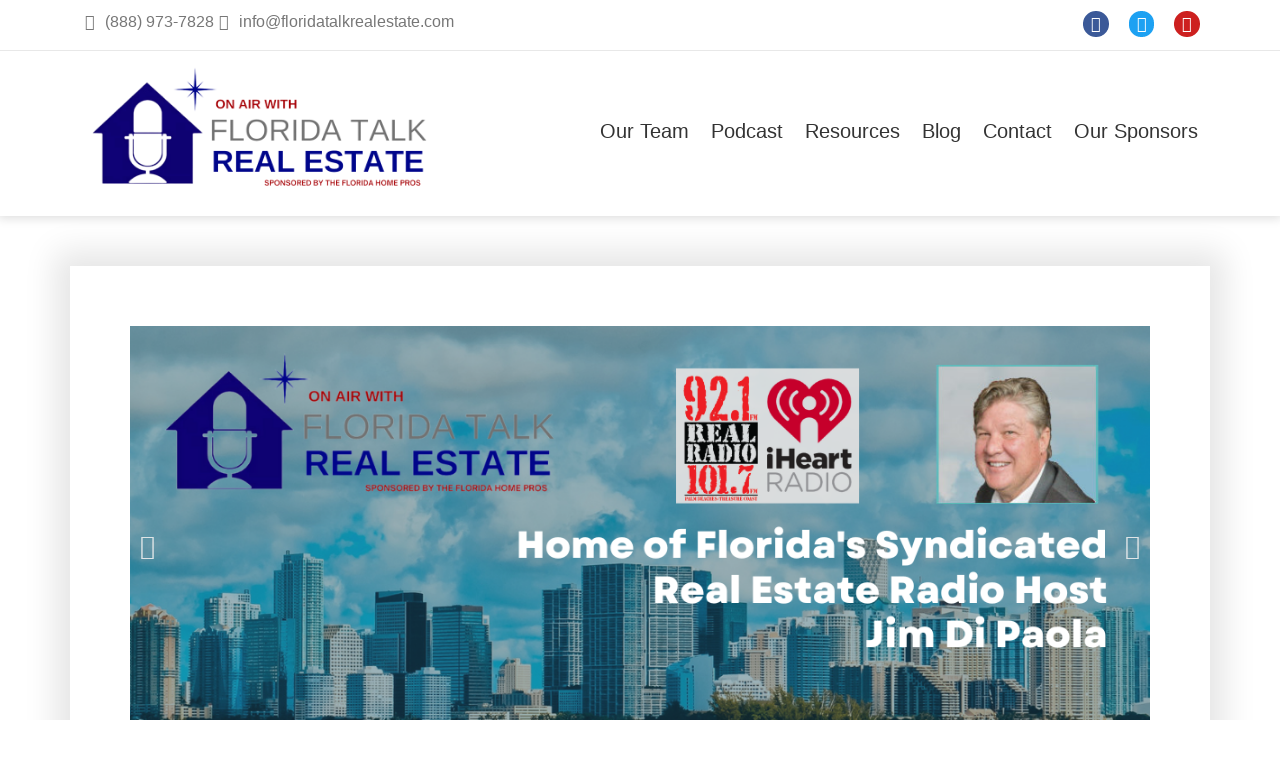

--- FILE ---
content_type: text/html; charset=UTF-8
request_url: https://floridatalkrealestate.com/
body_size: 19359
content:
<!doctype html>
<html lang="en-US">
<head>
	<meta charset="UTF-8">
	<meta name="viewport" content="width=device-width, initial-scale=1">
	<link rel="profile" href="https://gmpg.org/xfn/11">
	<meta name='robots' content='index, follow, max-image-preview:large, max-snippet:-1, max-video-preview:-1' />
	<style>img:is([sizes="auto" i], [sizes^="auto," i]) { contain-intrinsic-size: 3000px 1500px }</style>
	
	<!-- This site is optimized with the Yoast SEO plugin v26.1.1 - https://yoast.com/wordpress/plugins/seo/ -->
	<title>Let&#039;s Talk Florida Real Estate - Florida Talk Real Estate</title>
	<meta name="description" content="Florida Talk Real Estate with host Jim DiPaola is the longest running Real Estate Radio Show in South Florida." />
	<link rel="canonical" href="https://floridatalkrealestate.com/" />
	<meta property="og:locale" content="en_US" />
	<meta property="og:type" content="website" />
	<meta property="og:title" content="Let&#039;s Talk Florida Real Estate - Florida Talk Real Estate" />
	<meta property="og:description" content="Florida Talk Real Estate with host Jim DiPaola is the longest running Real Estate Radio Show in South Florida." />
	<meta property="og:url" content="https://floridatalkrealestate.com/" />
	<meta property="og:site_name" content="Florida Talk Real Estate" />
	<meta property="article:publisher" content="https://www.facebook.com/FloridaTalkRealEstate" />
	<meta property="article:modified_time" content="2022-08-31T22:57:01+00:00" />
	<meta property="og:image" content="https://floridatalkrealestate.com/wp-content/uploads/2022/08/Home-Jim-Di-Paola-2022...png" />
	<meta name="twitter:card" content="summary_large_image" />
	<script type="application/ld+json" class="yoast-schema-graph">{"@context":"https://schema.org","@graph":[{"@type":"WebPage","@id":"https://floridatalkrealestate.com/","url":"https://floridatalkrealestate.com/","name":"Let's Talk Florida Real Estate - Florida Talk Real Estate","isPartOf":{"@id":"https://floridatalkrealestate.com/#website"},"about":{"@id":"https://floridatalkrealestate.com/#organization"},"primaryImageOfPage":{"@id":"https://floridatalkrealestate.com/#primaryimage"},"image":{"@id":"https://floridatalkrealestate.com/#primaryimage"},"thumbnailUrl":"https://floridatalkrealestate.com/wp-content/uploads/2022/08/Home-Jim-Di-Paola-2022...png","datePublished":"2019-09-10T22:32:50+00:00","dateModified":"2022-08-31T22:57:01+00:00","description":"Florida Talk Real Estate with host Jim DiPaola is the longest running Real Estate Radio Show in South Florida.","breadcrumb":{"@id":"https://floridatalkrealestate.com/#breadcrumb"},"inLanguage":"en-US","potentialAction":[{"@type":"ReadAction","target":["https://floridatalkrealestate.com/"]}]},{"@type":"ImageObject","inLanguage":"en-US","@id":"https://floridatalkrealestate.com/#primaryimage","url":"https://floridatalkrealestate.com/wp-content/uploads/2022/08/Home-Jim-Di-Paola-2022...png","contentUrl":"https://floridatalkrealestate.com/wp-content/uploads/2022/08/Home-Jim-Di-Paola-2022...png","width":1132,"height":480},{"@type":"BreadcrumbList","@id":"https://floridatalkrealestate.com/#breadcrumb","itemListElement":[{"@type":"ListItem","position":1,"name":"Home"}]},{"@type":"WebSite","@id":"https://floridatalkrealestate.com/#website","url":"https://floridatalkrealestate.com/","name":"Florida Talk Real Estate","description":"","publisher":{"@id":"https://floridatalkrealestate.com/#organization"},"potentialAction":[{"@type":"SearchAction","target":{"@type":"EntryPoint","urlTemplate":"https://floridatalkrealestate.com/?s={search_term_string}"},"query-input":{"@type":"PropertyValueSpecification","valueRequired":true,"valueName":"search_term_string"}}],"inLanguage":"en-US"},{"@type":"Organization","@id":"https://floridatalkrealestate.com/#organization","name":"Florida Talk Real Estate","url":"https://floridatalkrealestate.com/","logo":{"@type":"ImageObject","inLanguage":"en-US","@id":"https://floridatalkrealestate.com/#/schema/logo/image/","url":"https://floridatalkrealestate.com/wp-content/uploads/2022/08/FTRE_New_logo..png","contentUrl":"https://floridatalkrealestate.com/wp-content/uploads/2022/08/FTRE_New_logo..png","width":830,"height":300,"caption":"Florida Talk Real Estate"},"image":{"@id":"https://floridatalkrealestate.com/#/schema/logo/image/"},"sameAs":["https://www.facebook.com/FloridaTalkRealEstate","https://www.youtube.com/channel/UC70DW_Zb1-_J-UvDyOYL4kQ"]}]}</script>
	<!-- / Yoast SEO plugin. -->


<link rel="alternate" type="application/rss+xml" title="Florida Talk Real Estate &raquo; Feed" href="https://floridatalkrealestate.com/feed/" />
<link rel="alternate" type="application/rss+xml" title="Florida Talk Real Estate &raquo; Comments Feed" href="https://floridatalkrealestate.com/comments/feed/" />
<script>
window._wpemojiSettings = {"baseUrl":"https:\/\/s.w.org\/images\/core\/emoji\/16.0.1\/72x72\/","ext":".png","svgUrl":"https:\/\/s.w.org\/images\/core\/emoji\/16.0.1\/svg\/","svgExt":".svg","source":{"concatemoji":"https:\/\/floridatalkrealestate.com\/wp-includes\/js\/wp-emoji-release.min.js?ver=6.8.3"}};
/*! This file is auto-generated */
!function(s,n){var o,i,e;function c(e){try{var t={supportTests:e,timestamp:(new Date).valueOf()};sessionStorage.setItem(o,JSON.stringify(t))}catch(e){}}function p(e,t,n){e.clearRect(0,0,e.canvas.width,e.canvas.height),e.fillText(t,0,0);var t=new Uint32Array(e.getImageData(0,0,e.canvas.width,e.canvas.height).data),a=(e.clearRect(0,0,e.canvas.width,e.canvas.height),e.fillText(n,0,0),new Uint32Array(e.getImageData(0,0,e.canvas.width,e.canvas.height).data));return t.every(function(e,t){return e===a[t]})}function u(e,t){e.clearRect(0,0,e.canvas.width,e.canvas.height),e.fillText(t,0,0);for(var n=e.getImageData(16,16,1,1),a=0;a<n.data.length;a++)if(0!==n.data[a])return!1;return!0}function f(e,t,n,a){switch(t){case"flag":return n(e,"\ud83c\udff3\ufe0f\u200d\u26a7\ufe0f","\ud83c\udff3\ufe0f\u200b\u26a7\ufe0f")?!1:!n(e,"\ud83c\udde8\ud83c\uddf6","\ud83c\udde8\u200b\ud83c\uddf6")&&!n(e,"\ud83c\udff4\udb40\udc67\udb40\udc62\udb40\udc65\udb40\udc6e\udb40\udc67\udb40\udc7f","\ud83c\udff4\u200b\udb40\udc67\u200b\udb40\udc62\u200b\udb40\udc65\u200b\udb40\udc6e\u200b\udb40\udc67\u200b\udb40\udc7f");case"emoji":return!a(e,"\ud83e\udedf")}return!1}function g(e,t,n,a){var r="undefined"!=typeof WorkerGlobalScope&&self instanceof WorkerGlobalScope?new OffscreenCanvas(300,150):s.createElement("canvas"),o=r.getContext("2d",{willReadFrequently:!0}),i=(o.textBaseline="top",o.font="600 32px Arial",{});return e.forEach(function(e){i[e]=t(o,e,n,a)}),i}function t(e){var t=s.createElement("script");t.src=e,t.defer=!0,s.head.appendChild(t)}"undefined"!=typeof Promise&&(o="wpEmojiSettingsSupports",i=["flag","emoji"],n.supports={everything:!0,everythingExceptFlag:!0},e=new Promise(function(e){s.addEventListener("DOMContentLoaded",e,{once:!0})}),new Promise(function(t){var n=function(){try{var e=JSON.parse(sessionStorage.getItem(o));if("object"==typeof e&&"number"==typeof e.timestamp&&(new Date).valueOf()<e.timestamp+604800&&"object"==typeof e.supportTests)return e.supportTests}catch(e){}return null}();if(!n){if("undefined"!=typeof Worker&&"undefined"!=typeof OffscreenCanvas&&"undefined"!=typeof URL&&URL.createObjectURL&&"undefined"!=typeof Blob)try{var e="postMessage("+g.toString()+"("+[JSON.stringify(i),f.toString(),p.toString(),u.toString()].join(",")+"));",a=new Blob([e],{type:"text/javascript"}),r=new Worker(URL.createObjectURL(a),{name:"wpTestEmojiSupports"});return void(r.onmessage=function(e){c(n=e.data),r.terminate(),t(n)})}catch(e){}c(n=g(i,f,p,u))}t(n)}).then(function(e){for(var t in e)n.supports[t]=e[t],n.supports.everything=n.supports.everything&&n.supports[t],"flag"!==t&&(n.supports.everythingExceptFlag=n.supports.everythingExceptFlag&&n.supports[t]);n.supports.everythingExceptFlag=n.supports.everythingExceptFlag&&!n.supports.flag,n.DOMReady=!1,n.readyCallback=function(){n.DOMReady=!0}}).then(function(){return e}).then(function(){var e;n.supports.everything||(n.readyCallback(),(e=n.source||{}).concatemoji?t(e.concatemoji):e.wpemoji&&e.twemoji&&(t(e.twemoji),t(e.wpemoji)))}))}((window,document),window._wpemojiSettings);
</script>
<style id='wp-emoji-styles-inline-css'>

	img.wp-smiley, img.emoji {
		display: inline !important;
		border: none !important;
		box-shadow: none !important;
		height: 1em !important;
		width: 1em !important;
		margin: 0 0.07em !important;
		vertical-align: -0.1em !important;
		background: none !important;
		padding: 0 !important;
	}
</style>
<style id='global-styles-inline-css'>
:root{--wp--preset--aspect-ratio--square: 1;--wp--preset--aspect-ratio--4-3: 4/3;--wp--preset--aspect-ratio--3-4: 3/4;--wp--preset--aspect-ratio--3-2: 3/2;--wp--preset--aspect-ratio--2-3: 2/3;--wp--preset--aspect-ratio--16-9: 16/9;--wp--preset--aspect-ratio--9-16: 9/16;--wp--preset--color--black: #000000;--wp--preset--color--cyan-bluish-gray: #abb8c3;--wp--preset--color--white: #ffffff;--wp--preset--color--pale-pink: #f78da7;--wp--preset--color--vivid-red: #cf2e2e;--wp--preset--color--luminous-vivid-orange: #ff6900;--wp--preset--color--luminous-vivid-amber: #fcb900;--wp--preset--color--light-green-cyan: #7bdcb5;--wp--preset--color--vivid-green-cyan: #00d084;--wp--preset--color--pale-cyan-blue: #8ed1fc;--wp--preset--color--vivid-cyan-blue: #0693e3;--wp--preset--color--vivid-purple: #9b51e0;--wp--preset--gradient--vivid-cyan-blue-to-vivid-purple: linear-gradient(135deg,rgba(6,147,227,1) 0%,rgb(155,81,224) 100%);--wp--preset--gradient--light-green-cyan-to-vivid-green-cyan: linear-gradient(135deg,rgb(122,220,180) 0%,rgb(0,208,130) 100%);--wp--preset--gradient--luminous-vivid-amber-to-luminous-vivid-orange: linear-gradient(135deg,rgba(252,185,0,1) 0%,rgba(255,105,0,1) 100%);--wp--preset--gradient--luminous-vivid-orange-to-vivid-red: linear-gradient(135deg,rgba(255,105,0,1) 0%,rgb(207,46,46) 100%);--wp--preset--gradient--very-light-gray-to-cyan-bluish-gray: linear-gradient(135deg,rgb(238,238,238) 0%,rgb(169,184,195) 100%);--wp--preset--gradient--cool-to-warm-spectrum: linear-gradient(135deg,rgb(74,234,220) 0%,rgb(151,120,209) 20%,rgb(207,42,186) 40%,rgb(238,44,130) 60%,rgb(251,105,98) 80%,rgb(254,248,76) 100%);--wp--preset--gradient--blush-light-purple: linear-gradient(135deg,rgb(255,206,236) 0%,rgb(152,150,240) 100%);--wp--preset--gradient--blush-bordeaux: linear-gradient(135deg,rgb(254,205,165) 0%,rgb(254,45,45) 50%,rgb(107,0,62) 100%);--wp--preset--gradient--luminous-dusk: linear-gradient(135deg,rgb(255,203,112) 0%,rgb(199,81,192) 50%,rgb(65,88,208) 100%);--wp--preset--gradient--pale-ocean: linear-gradient(135deg,rgb(255,245,203) 0%,rgb(182,227,212) 50%,rgb(51,167,181) 100%);--wp--preset--gradient--electric-grass: linear-gradient(135deg,rgb(202,248,128) 0%,rgb(113,206,126) 100%);--wp--preset--gradient--midnight: linear-gradient(135deg,rgb(2,3,129) 0%,rgb(40,116,252) 100%);--wp--preset--font-size--small: 13px;--wp--preset--font-size--medium: 20px;--wp--preset--font-size--large: 36px;--wp--preset--font-size--x-large: 42px;--wp--preset--spacing--20: 0.44rem;--wp--preset--spacing--30: 0.67rem;--wp--preset--spacing--40: 1rem;--wp--preset--spacing--50: 1.5rem;--wp--preset--spacing--60: 2.25rem;--wp--preset--spacing--70: 3.38rem;--wp--preset--spacing--80: 5.06rem;--wp--preset--shadow--natural: 6px 6px 9px rgba(0, 0, 0, 0.2);--wp--preset--shadow--deep: 12px 12px 50px rgba(0, 0, 0, 0.4);--wp--preset--shadow--sharp: 6px 6px 0px rgba(0, 0, 0, 0.2);--wp--preset--shadow--outlined: 6px 6px 0px -3px rgba(255, 255, 255, 1), 6px 6px rgba(0, 0, 0, 1);--wp--preset--shadow--crisp: 6px 6px 0px rgba(0, 0, 0, 1);}:root { --wp--style--global--content-size: 800px;--wp--style--global--wide-size: 1200px; }:where(body) { margin: 0; }.wp-site-blocks > .alignleft { float: left; margin-right: 2em; }.wp-site-blocks > .alignright { float: right; margin-left: 2em; }.wp-site-blocks > .aligncenter { justify-content: center; margin-left: auto; margin-right: auto; }:where(.wp-site-blocks) > * { margin-block-start: 24px; margin-block-end: 0; }:where(.wp-site-blocks) > :first-child { margin-block-start: 0; }:where(.wp-site-blocks) > :last-child { margin-block-end: 0; }:root { --wp--style--block-gap: 24px; }:root :where(.is-layout-flow) > :first-child{margin-block-start: 0;}:root :where(.is-layout-flow) > :last-child{margin-block-end: 0;}:root :where(.is-layout-flow) > *{margin-block-start: 24px;margin-block-end: 0;}:root :where(.is-layout-constrained) > :first-child{margin-block-start: 0;}:root :where(.is-layout-constrained) > :last-child{margin-block-end: 0;}:root :where(.is-layout-constrained) > *{margin-block-start: 24px;margin-block-end: 0;}:root :where(.is-layout-flex){gap: 24px;}:root :where(.is-layout-grid){gap: 24px;}.is-layout-flow > .alignleft{float: left;margin-inline-start: 0;margin-inline-end: 2em;}.is-layout-flow > .alignright{float: right;margin-inline-start: 2em;margin-inline-end: 0;}.is-layout-flow > .aligncenter{margin-left: auto !important;margin-right: auto !important;}.is-layout-constrained > .alignleft{float: left;margin-inline-start: 0;margin-inline-end: 2em;}.is-layout-constrained > .alignright{float: right;margin-inline-start: 2em;margin-inline-end: 0;}.is-layout-constrained > .aligncenter{margin-left: auto !important;margin-right: auto !important;}.is-layout-constrained > :where(:not(.alignleft):not(.alignright):not(.alignfull)){max-width: var(--wp--style--global--content-size);margin-left: auto !important;margin-right: auto !important;}.is-layout-constrained > .alignwide{max-width: var(--wp--style--global--wide-size);}body .is-layout-flex{display: flex;}.is-layout-flex{flex-wrap: wrap;align-items: center;}.is-layout-flex > :is(*, div){margin: 0;}body .is-layout-grid{display: grid;}.is-layout-grid > :is(*, div){margin: 0;}body{padding-top: 0px;padding-right: 0px;padding-bottom: 0px;padding-left: 0px;}a:where(:not(.wp-element-button)){text-decoration: underline;}:root :where(.wp-element-button, .wp-block-button__link){background-color: #32373c;border-width: 0;color: #fff;font-family: inherit;font-size: inherit;line-height: inherit;padding: calc(0.667em + 2px) calc(1.333em + 2px);text-decoration: none;}.has-black-color{color: var(--wp--preset--color--black) !important;}.has-cyan-bluish-gray-color{color: var(--wp--preset--color--cyan-bluish-gray) !important;}.has-white-color{color: var(--wp--preset--color--white) !important;}.has-pale-pink-color{color: var(--wp--preset--color--pale-pink) !important;}.has-vivid-red-color{color: var(--wp--preset--color--vivid-red) !important;}.has-luminous-vivid-orange-color{color: var(--wp--preset--color--luminous-vivid-orange) !important;}.has-luminous-vivid-amber-color{color: var(--wp--preset--color--luminous-vivid-amber) !important;}.has-light-green-cyan-color{color: var(--wp--preset--color--light-green-cyan) !important;}.has-vivid-green-cyan-color{color: var(--wp--preset--color--vivid-green-cyan) !important;}.has-pale-cyan-blue-color{color: var(--wp--preset--color--pale-cyan-blue) !important;}.has-vivid-cyan-blue-color{color: var(--wp--preset--color--vivid-cyan-blue) !important;}.has-vivid-purple-color{color: var(--wp--preset--color--vivid-purple) !important;}.has-black-background-color{background-color: var(--wp--preset--color--black) !important;}.has-cyan-bluish-gray-background-color{background-color: var(--wp--preset--color--cyan-bluish-gray) !important;}.has-white-background-color{background-color: var(--wp--preset--color--white) !important;}.has-pale-pink-background-color{background-color: var(--wp--preset--color--pale-pink) !important;}.has-vivid-red-background-color{background-color: var(--wp--preset--color--vivid-red) !important;}.has-luminous-vivid-orange-background-color{background-color: var(--wp--preset--color--luminous-vivid-orange) !important;}.has-luminous-vivid-amber-background-color{background-color: var(--wp--preset--color--luminous-vivid-amber) !important;}.has-light-green-cyan-background-color{background-color: var(--wp--preset--color--light-green-cyan) !important;}.has-vivid-green-cyan-background-color{background-color: var(--wp--preset--color--vivid-green-cyan) !important;}.has-pale-cyan-blue-background-color{background-color: var(--wp--preset--color--pale-cyan-blue) !important;}.has-vivid-cyan-blue-background-color{background-color: var(--wp--preset--color--vivid-cyan-blue) !important;}.has-vivid-purple-background-color{background-color: var(--wp--preset--color--vivid-purple) !important;}.has-black-border-color{border-color: var(--wp--preset--color--black) !important;}.has-cyan-bluish-gray-border-color{border-color: var(--wp--preset--color--cyan-bluish-gray) !important;}.has-white-border-color{border-color: var(--wp--preset--color--white) !important;}.has-pale-pink-border-color{border-color: var(--wp--preset--color--pale-pink) !important;}.has-vivid-red-border-color{border-color: var(--wp--preset--color--vivid-red) !important;}.has-luminous-vivid-orange-border-color{border-color: var(--wp--preset--color--luminous-vivid-orange) !important;}.has-luminous-vivid-amber-border-color{border-color: var(--wp--preset--color--luminous-vivid-amber) !important;}.has-light-green-cyan-border-color{border-color: var(--wp--preset--color--light-green-cyan) !important;}.has-vivid-green-cyan-border-color{border-color: var(--wp--preset--color--vivid-green-cyan) !important;}.has-pale-cyan-blue-border-color{border-color: var(--wp--preset--color--pale-cyan-blue) !important;}.has-vivid-cyan-blue-border-color{border-color: var(--wp--preset--color--vivid-cyan-blue) !important;}.has-vivid-purple-border-color{border-color: var(--wp--preset--color--vivid-purple) !important;}.has-vivid-cyan-blue-to-vivid-purple-gradient-background{background: var(--wp--preset--gradient--vivid-cyan-blue-to-vivid-purple) !important;}.has-light-green-cyan-to-vivid-green-cyan-gradient-background{background: var(--wp--preset--gradient--light-green-cyan-to-vivid-green-cyan) !important;}.has-luminous-vivid-amber-to-luminous-vivid-orange-gradient-background{background: var(--wp--preset--gradient--luminous-vivid-amber-to-luminous-vivid-orange) !important;}.has-luminous-vivid-orange-to-vivid-red-gradient-background{background: var(--wp--preset--gradient--luminous-vivid-orange-to-vivid-red) !important;}.has-very-light-gray-to-cyan-bluish-gray-gradient-background{background: var(--wp--preset--gradient--very-light-gray-to-cyan-bluish-gray) !important;}.has-cool-to-warm-spectrum-gradient-background{background: var(--wp--preset--gradient--cool-to-warm-spectrum) !important;}.has-blush-light-purple-gradient-background{background: var(--wp--preset--gradient--blush-light-purple) !important;}.has-blush-bordeaux-gradient-background{background: var(--wp--preset--gradient--blush-bordeaux) !important;}.has-luminous-dusk-gradient-background{background: var(--wp--preset--gradient--luminous-dusk) !important;}.has-pale-ocean-gradient-background{background: var(--wp--preset--gradient--pale-ocean) !important;}.has-electric-grass-gradient-background{background: var(--wp--preset--gradient--electric-grass) !important;}.has-midnight-gradient-background{background: var(--wp--preset--gradient--midnight) !important;}.has-small-font-size{font-size: var(--wp--preset--font-size--small) !important;}.has-medium-font-size{font-size: var(--wp--preset--font-size--medium) !important;}.has-large-font-size{font-size: var(--wp--preset--font-size--large) !important;}.has-x-large-font-size{font-size: var(--wp--preset--font-size--x-large) !important;}
:root :where(.wp-block-pullquote){font-size: 1.5em;line-height: 1.6;}
</style>
<link rel='stylesheet' id='toc-screen-css' href='https://floridatalkrealestate.com/wp-content/plugins/table-of-contents-plus/screen.min.css?ver=2411.1' media='all' />
<style id='toc-screen-inline-css'>
div#toc_container {width: 100%;}
</style>
<link rel='stylesheet' id='hello-elementor-css' href='https://floridatalkrealestate.com/wp-content/themes/hello-elementor/assets/css/reset.css?ver=3.4.4' media='all' />
<link rel='stylesheet' id='hello-elementor-theme-style-css' href='https://floridatalkrealestate.com/wp-content/themes/hello-elementor/assets/css/theme.css?ver=3.4.4' media='all' />
<link rel='stylesheet' id='hello-elementor-header-footer-css' href='https://floridatalkrealestate.com/wp-content/themes/hello-elementor/assets/css/header-footer.css?ver=3.4.4' media='all' />
<link rel='stylesheet' id='elementor-frontend-css' href='https://floridatalkrealestate.com/wp-content/plugins/elementor/assets/css/frontend.min.css?ver=3.32.4' media='all' />
<link rel='stylesheet' id='elementor-post-547-css' href='https://floridatalkrealestate.com/wp-content/uploads/elementor/css/post-547.css?ver=1670273168' media='all' />
<link rel='stylesheet' id='elementor-icons-css' href='https://floridatalkrealestate.com/wp-content/plugins/elementor/assets/lib/eicons/css/elementor-icons.min.css?ver=5.44.0' media='all' />
<link rel='stylesheet' id='elementor-post-7-css' href='https://floridatalkrealestate.com/wp-content/uploads/elementor/css/post-7.css?ver=1670273498' media='all' />
<link rel='stylesheet' id='elementor-post-550-css' href='https://floridatalkrealestate.com/wp-content/uploads/elementor/css/post-550.css?ver=1670273169' media='all' />
<link rel='stylesheet' id='elementor-post-560-css' href='https://floridatalkrealestate.com/wp-content/uploads/elementor/css/post-560.css?ver=1670273169' media='all' />
<link rel='stylesheet' id='elementor-post-580-css' href='https://floridatalkrealestate.com/wp-content/uploads/elementor/css/post-580.css?ver=1670273169' media='all' />
<link rel='stylesheet' id='simple-social-icons-font-css' href='https://floridatalkrealestate.com/wp-content/plugins/simple-social-icons/css/style.css?ver=3.0.2' media='all' />
<link rel='stylesheet' id='hello-elementor-child-style-css' href='https://floridatalkrealestate.com/wp-content/themes/hello-theme-child/style.css?ver=1.0.1' media='all' />
<link rel='stylesheet' id='tmm-css' href='https://floridatalkrealestate.com/wp-content/plugins/team-members/inc/css/tmm_style.css?ver=6.8.3' media='all' />
<link rel='stylesheet' id='site-reviews-css' href='https://floridatalkrealestate.com/wp-content/plugins/site-reviews/assets/styles/default.css?ver=7.2.13' media='all' />
<style id='site-reviews-inline-css'>
:root{--glsr-star-empty:url(https://floridatalkrealestate.com/wp-content/plugins/site-reviews/assets/images/stars/default/star-empty.svg);--glsr-star-error:url(https://floridatalkrealestate.com/wp-content/plugins/site-reviews/assets/images/stars/default/star-error.svg);--glsr-star-full:url(https://floridatalkrealestate.com/wp-content/plugins/site-reviews/assets/images/stars/default/star-full.svg);--glsr-star-half:url(https://floridatalkrealestate.com/wp-content/plugins/site-reviews/assets/images/stars/default/star-half.svg)}

</style>
<link rel='stylesheet' id='elementor-gf-local-roboto-css' href='https://floridatalkrealestate.com/wp-content/uploads/elementor/google-fonts/css/roboto.css?ver=1745520244' media='all' />
<link rel='stylesheet' id='elementor-gf-local-lato-css' href='https://floridatalkrealestate.com/wp-content/uploads/elementor/google-fonts/css/lato.css?ver=1745520247' media='all' />
<link rel='stylesheet' id='elementor-gf-local-sourcesanspro-css' href='https://floridatalkrealestate.com/wp-content/uploads/elementor/google-fonts/css/sourcesanspro.css?ver=1745520266' media='all' />
<link rel='stylesheet' id='elementor-icons-shared-0-css' href='https://floridatalkrealestate.com/wp-content/plugins/elementor/assets/lib/font-awesome/css/fontawesome.min.css?ver=5.15.3' media='all' />
<link rel='stylesheet' id='elementor-icons-fa-solid-css' href='https://floridatalkrealestate.com/wp-content/plugins/elementor/assets/lib/font-awesome/css/solid.min.css?ver=5.15.3' media='all' />
<link rel='stylesheet' id='elementor-icons-fa-brands-css' href='https://floridatalkrealestate.com/wp-content/plugins/elementor/assets/lib/font-awesome/css/brands.min.css?ver=5.15.3' media='all' />
<script src="https://floridatalkrealestate.com/wp-includes/js/jquery/jquery.min.js?ver=3.7.1" id="jquery-core-js"></script>
<script src="https://floridatalkrealestate.com/wp-includes/js/jquery/jquery-migrate.min.js?ver=3.4.1" id="jquery-migrate-js"></script>
<link rel="https://api.w.org/" href="https://floridatalkrealestate.com/wp-json/" /><link rel="alternate" title="JSON" type="application/json" href="https://floridatalkrealestate.com/wp-json/wp/v2/pages/7" /><link rel="EditURI" type="application/rsd+xml" title="RSD" href="https://floridatalkrealestate.com/xmlrpc.php?rsd" />
<meta name="generator" content="WordPress 6.8.3" />
<link rel='shortlink' href='https://floridatalkrealestate.com/' />
<link rel="alternate" title="oEmbed (JSON)" type="application/json+oembed" href="https://floridatalkrealestate.com/wp-json/oembed/1.0/embed?url=https%3A%2F%2Ffloridatalkrealestate.com%2F" />
<link rel="alternate" title="oEmbed (XML)" type="text/xml+oembed" href="https://floridatalkrealestate.com/wp-json/oembed/1.0/embed?url=https%3A%2F%2Ffloridatalkrealestate.com%2F&#038;format=xml" />
<script type="text/javascript">var ajaxurl = "https://floridatalkrealestate.com/wp-admin/admin-ajax.php";</script><!-- begin Widget Tracker Code -->
<script>
(function(w,i,d,g,e,t){w["WidgetTrackerObject"]=g;(w[g]=w[g]||function()
{(w[g].q=w[g].q||[]).push(arguments);}),(w[g].ds=1*new Date());(e="script"),
(t=d.createElement(e)),(e=d.getElementsByTagName(e)[0]);t.async=1;t.src=i;
e.parentNode.insertBefore(t,e);})
(window,"https://widgetbe.com/agent",document,"widgetTracker");
window.widgetTracker("create", "WT-XTXTUPEB");
window.widgetTracker("send", "pageview");
</script>
<!-- end Widget Tracker Code --><meta name="generator" content="Elementor 3.32.4; features: additional_custom_breakpoints; settings: css_print_method-external, google_font-enabled, font_display-auto">
			<style>
				.e-con.e-parent:nth-of-type(n+4):not(.e-lazyloaded):not(.e-no-lazyload),
				.e-con.e-parent:nth-of-type(n+4):not(.e-lazyloaded):not(.e-no-lazyload) * {
					background-image: none !important;
				}
				@media screen and (max-height: 1024px) {
					.e-con.e-parent:nth-of-type(n+3):not(.e-lazyloaded):not(.e-no-lazyload),
					.e-con.e-parent:nth-of-type(n+3):not(.e-lazyloaded):not(.e-no-lazyload) * {
						background-image: none !important;
					}
				}
				@media screen and (max-height: 640px) {
					.e-con.e-parent:nth-of-type(n+2):not(.e-lazyloaded):not(.e-no-lazyload),
					.e-con.e-parent:nth-of-type(n+2):not(.e-lazyloaded):not(.e-no-lazyload) * {
						background-image: none !important;
					}
				}
			</style>
			<link rel="icon" href="https://floridatalkrealestate.com/wp-content/uploads/2021/12/site-icon-150x150.png" sizes="32x32" />
<link rel="icon" href="https://floridatalkrealestate.com/wp-content/uploads/2021/12/site-icon.png" sizes="192x192" />
<link rel="apple-touch-icon" href="https://floridatalkrealestate.com/wp-content/uploads/2021/12/site-icon.png" />
<meta name="msapplication-TileImage" content="https://floridatalkrealestate.com/wp-content/uploads/2021/12/site-icon.png" />
		<style id="wp-custom-css">
			/* Site Reviews Customizations */
.glsr-default .glsr-review {
	background-color: #fff;
	box-shadow: 0 0 30px 0 rgba(0,0,0,.15);
	padding: 2rem;
}

body.home .glsr-default .glsr-review {
	background-color: #fff;
	box-shadow: 0 0 30px 0 rgba(0,0,0,.15);
	flex-direction: column;
	padding: 1rem;
	text-align: center;
}

body.home .glsr-default .glsr-reviews{
	column-gap: 2rem;
	row-gap: 2rem;
	grid-gap: 2rem;
}

body.home .glsr-default .glsr-review > .glsr-review-avatar + .glsr-review-author span {
	margin-left: 0;
}

body.home .glsr-review-title > * {
	font-size: 26px;
}

@media (min-width: 992px) {
	body.home .glsr-default .glsr-reviews {
		grid-template-columns: repeat(3, minmax(0, 1fr));
		align-items: stretch;
	}
}
/* End Site Reviews Customizations */

.IDX-showcaseCourtesy div div {
	display: inline-block !important;
}

.nf-form-fields-required {
	color: #999;
	font-style: italic;
	margin-bottom: 20px;
	margin-top: 30px;
	text-align: center;
}

.nf-form-layout .nf-form-content {
	margin: 0 auto 0 auto;
	padding: 0;
	max-width: 800px;
}		</style>
		</head>
<body class="home wp-singular page-template-default page page-id-7 wp-custom-logo wp-embed-responsive wp-theme-hello-elementor wp-child-theme-hello-theme-child hello-elementor-default elementor-default elementor-kit-547 elementor-page elementor-page-7 elementor-page-580">


<a class="skip-link screen-reader-text" href="#content">Skip to content</a>

		<header data-elementor-type="header" data-elementor-id="550" class="elementor elementor-550 elementor-location-header" data-elementor-post-type="elementor_library">
					<section class="elementor-section elementor-top-section elementor-element elementor-element-634db46 elementor-section-boxed elementor-section-height-default elementor-section-height-default" data-id="634db46" data-element_type="section" data-settings="{&quot;background_background&quot;:&quot;classic&quot;}">
						<div class="elementor-container elementor-column-gap-default">
					<div class="elementor-column elementor-col-50 elementor-top-column elementor-element elementor-element-7bfdf99" data-id="7bfdf99" data-element_type="column">
			<div class="elementor-widget-wrap elementor-element-populated">
						<div class="elementor-element elementor-element-6bd7386 elementor-icon-list--layout-inline elementor-widget-mobile__width-auto elementor-list-item-link-full_width elementor-widget elementor-widget-icon-list" data-id="6bd7386" data-element_type="widget" data-widget_type="icon-list.default">
				<div class="elementor-widget-container">
							<ul class="elementor-icon-list-items elementor-inline-items">
							<li class="elementor-icon-list-item elementor-inline-item">
											<a href="tel:+1-888-973-7828">

												<span class="elementor-icon-list-icon">
							<i aria-hidden="true" class="fas fa-phone-square"></i>						</span>
										<span class="elementor-icon-list-text">(888) 973-7828</span>
											</a>
									</li>
								<li class="elementor-icon-list-item elementor-inline-item">
											<a href="mailto:info@floridatalkrealestate.com">

												<span class="elementor-icon-list-icon">
							<i aria-hidden="true" class="fas fa-envelope"></i>						</span>
										<span class="elementor-icon-list-text">info@floridatalkrealestate.com</span>
											</a>
									</li>
						</ul>
						</div>
				</div>
					</div>
		</div>
				<div class="elementor-column elementor-col-50 elementor-top-column elementor-element elementor-element-f030aec" data-id="f030aec" data-element_type="column">
			<div class="elementor-widget-wrap elementor-element-populated">
						<div class="elementor-element elementor-element-9edff86 elementor-shape-circle elementor-widget__width-auto elementor-grid-0 elementor-widget elementor-widget-global elementor-global-571 elementor-widget-social-icons" data-id="9edff86" data-element_type="widget" data-widget_type="social-icons.default">
				<div class="elementor-widget-container">
							<div class="elementor-social-icons-wrapper elementor-grid" role="list">
							<span class="elementor-grid-item" role="listitem">
					<a class="elementor-icon elementor-social-icon elementor-social-icon-facebook elementor-repeater-item-5a0294f" href="https://www.facebook.com/FloridaTalkRealEstate" target="_blank">
						<span class="elementor-screen-only">Facebook</span>
						<i aria-hidden="true" class="fab fa-facebook"></i>					</a>
				</span>
							<span class="elementor-grid-item" role="listitem">
					<a class="elementor-icon elementor-social-icon elementor-social-icon-twitter elementor-repeater-item-13f0455" target="_blank">
						<span class="elementor-screen-only">Twitter</span>
						<i aria-hidden="true" class="fab fa-twitter"></i>					</a>
				</span>
							<span class="elementor-grid-item" role="listitem">
					<a class="elementor-icon elementor-social-icon elementor-social-icon-youtube elementor-repeater-item-49d4840" href="https://www.youtube.com/channel/UC70DW_Zb1-_J-UvDyOYL4kQ" target="_blank">
						<span class="elementor-screen-only">Youtube</span>
						<i aria-hidden="true" class="fab fa-youtube"></i>					</a>
				</span>
					</div>
						</div>
				</div>
					</div>
		</div>
					</div>
		</section>
				<section class="elementor-section elementor-top-section elementor-element elementor-element-c837a5f elementor-section-content-middle elementor-section-boxed elementor-section-height-default elementor-section-height-default" data-id="c837a5f" data-element_type="section" data-settings="{&quot;background_background&quot;:&quot;classic&quot;}">
						<div class="elementor-container elementor-column-gap-default">
					<div class="elementor-column elementor-col-33 elementor-top-column elementor-element elementor-element-515fbdf" data-id="515fbdf" data-element_type="column">
			<div class="elementor-widget-wrap elementor-element-populated">
						<div class="elementor-element elementor-element-3075fc3 elementor-widget elementor-widget-theme-site-logo elementor-widget-image" data-id="3075fc3" data-element_type="widget" data-widget_type="theme-site-logo.default">
				<div class="elementor-widget-container">
											<a href="https://floridatalkrealestate.com">
			<img width="830" height="300" src="https://floridatalkrealestate.com/wp-content/uploads/2022/08/FTRE_New_logo..png" class="attachment-full size-full wp-image-689" alt="" srcset="https://floridatalkrealestate.com/wp-content/uploads/2022/08/FTRE_New_logo..png 830w, https://floridatalkrealestate.com/wp-content/uploads/2022/08/FTRE_New_logo.-300x108.png 300w, https://floridatalkrealestate.com/wp-content/uploads/2022/08/FTRE_New_logo.-768x278.png 768w" sizes="(max-width: 830px) 100vw, 830px" />				</a>
											</div>
				</div>
					</div>
		</div>
				<div class="elementor-column elementor-col-66 elementor-top-column elementor-element elementor-element-b35808a" data-id="b35808a" data-element_type="column">
			<div class="elementor-widget-wrap elementor-element-populated">
						<div class="elementor-element elementor-element-e51b290 elementor-nav-menu__align-end elementor-nav-menu--stretch elementor-nav-menu--dropdown-tablet elementor-nav-menu__text-align-aside elementor-nav-menu--toggle elementor-nav-menu--burger elementor-widget elementor-widget-nav-menu" data-id="e51b290" data-element_type="widget" data-settings="{&quot;full_width&quot;:&quot;stretch&quot;,&quot;layout&quot;:&quot;horizontal&quot;,&quot;submenu_icon&quot;:{&quot;value&quot;:&quot;&lt;i class=\&quot;fas fa-caret-down\&quot; aria-hidden=\&quot;true\&quot;&gt;&lt;\/i&gt;&quot;,&quot;library&quot;:&quot;fa-solid&quot;},&quot;toggle&quot;:&quot;burger&quot;}" data-widget_type="nav-menu.default">
				<div class="elementor-widget-container">
								<nav aria-label="Menu" class="elementor-nav-menu--main elementor-nav-menu__container elementor-nav-menu--layout-horizontal e--pointer-underline e--animation-fade">
				<ul id="menu-1-e51b290" class="elementor-nav-menu"><li class="menu-item menu-item-type-post_type menu-item-object-page menu-item-39"><a href="https://floridatalkrealestate.com/the-team/" class="elementor-item">Our Team</a></li>
<li class="menu-item menu-item-type-post_type menu-item-object-page menu-item-38"><a href="https://floridatalkrealestate.com/podcast/" class="elementor-item">Podcast</a></li>
<li class="menu-item menu-item-type-custom menu-item-object-custom menu-item-has-children menu-item-131"><a href="#" class="elementor-item elementor-item-anchor">Resources</a>
<ul class="sub-menu elementor-nav-menu--dropdown">
	<li class="menu-item menu-item-type-post_type menu-item-object-page menu-item-129"><a href="https://floridatalkrealestate.com/buyer-resources/" class="elementor-sub-item">Buyer Resources</a></li>
	<li class="menu-item menu-item-type-post_type menu-item-object-page menu-item-130"><a href="https://floridatalkrealestate.com/seller-resources/" class="elementor-sub-item">Seller Resources</a></li>
</ul>
</li>
<li class="menu-item menu-item-type-post_type menu-item-object-page menu-item-has-children menu-item-40"><a href="https://floridatalkrealestate.com/blog/" class="elementor-item">Blog</a>
<ul class="sub-menu elementor-nav-menu--dropdown">
	<li class="menu-item menu-item-type-post_type menu-item-object-page menu-item-173"><a href="https://floridatalkrealestate.com/youtube-channel/" class="elementor-sub-item">Youtube Channel</a></li>
</ul>
</li>
<li class="menu-item menu-item-type-post_type menu-item-object-page menu-item-41"><a href="https://floridatalkrealestate.com/contact-us/" class="elementor-item">Contact</a></li>
<li class="menu-item menu-item-type-post_type menu-item-object-page menu-item-210"><a href="https://floridatalkrealestate.com/our-sponsors/" class="elementor-item">Our Sponsors</a></li>
</ul>			</nav>
					<div class="elementor-menu-toggle" role="button" tabindex="0" aria-label="Menu Toggle" aria-expanded="false">
			<i aria-hidden="true" role="presentation" class="elementor-menu-toggle__icon--open eicon-menu-bar"></i><i aria-hidden="true" role="presentation" class="elementor-menu-toggle__icon--close eicon-close"></i>		</div>
					<nav class="elementor-nav-menu--dropdown elementor-nav-menu__container" aria-hidden="true">
				<ul id="menu-2-e51b290" class="elementor-nav-menu"><li class="menu-item menu-item-type-post_type menu-item-object-page menu-item-39"><a href="https://floridatalkrealestate.com/the-team/" class="elementor-item" tabindex="-1">Our Team</a></li>
<li class="menu-item menu-item-type-post_type menu-item-object-page menu-item-38"><a href="https://floridatalkrealestate.com/podcast/" class="elementor-item" tabindex="-1">Podcast</a></li>
<li class="menu-item menu-item-type-custom menu-item-object-custom menu-item-has-children menu-item-131"><a href="#" class="elementor-item elementor-item-anchor" tabindex="-1">Resources</a>
<ul class="sub-menu elementor-nav-menu--dropdown">
	<li class="menu-item menu-item-type-post_type menu-item-object-page menu-item-129"><a href="https://floridatalkrealestate.com/buyer-resources/" class="elementor-sub-item" tabindex="-1">Buyer Resources</a></li>
	<li class="menu-item menu-item-type-post_type menu-item-object-page menu-item-130"><a href="https://floridatalkrealestate.com/seller-resources/" class="elementor-sub-item" tabindex="-1">Seller Resources</a></li>
</ul>
</li>
<li class="menu-item menu-item-type-post_type menu-item-object-page menu-item-has-children menu-item-40"><a href="https://floridatalkrealestate.com/blog/" class="elementor-item" tabindex="-1">Blog</a>
<ul class="sub-menu elementor-nav-menu--dropdown">
	<li class="menu-item menu-item-type-post_type menu-item-object-page menu-item-173"><a href="https://floridatalkrealestate.com/youtube-channel/" class="elementor-sub-item" tabindex="-1">Youtube Channel</a></li>
</ul>
</li>
<li class="menu-item menu-item-type-post_type menu-item-object-page menu-item-41"><a href="https://floridatalkrealestate.com/contact-us/" class="elementor-item" tabindex="-1">Contact</a></li>
<li class="menu-item menu-item-type-post_type menu-item-object-page menu-item-210"><a href="https://floridatalkrealestate.com/our-sponsors/" class="elementor-item" tabindex="-1">Our Sponsors</a></li>
</ul>			</nav>
						</div>
				</div>
					</div>
		</div>
					</div>
		</section>
				</header>
				<div data-elementor-type="single-page" data-elementor-id="580" class="elementor elementor-580 elementor-location-single post-7 page type-page status-publish hentry" data-elementor-post-type="elementor_library">
					<section class="elementor-section elementor-top-section elementor-element elementor-element-1dc5f77 elementor-section-boxed elementor-section-height-default elementor-section-height-default" data-id="1dc5f77" data-element_type="section">
						<div class="elementor-container elementor-column-gap-default">
					<div class="elementor-column elementor-col-100 elementor-top-column elementor-element elementor-element-c7a6ef6" data-id="c7a6ef6" data-element_type="column" data-settings="{&quot;background_background&quot;:&quot;classic&quot;}">
			<div class="elementor-widget-wrap elementor-element-populated">
						<div class="elementor-element elementor-element-73b4df6 elementor-widget elementor-widget-theme-post-content" data-id="73b4df6" data-element_type="widget" data-widget_type="theme-post-content.default">
				<div class="elementor-widget-container">
							<div data-elementor-type="wp-page" data-elementor-id="7" class="elementor elementor-7" data-elementor-post-type="page">
						<section class="elementor-section elementor-top-section elementor-element elementor-element-76689bd elementor-section-boxed elementor-section-height-default elementor-section-height-default" data-id="76689bd" data-element_type="section">
						<div class="elementor-container elementor-column-gap-default">
					<div class="elementor-column elementor-col-100 elementor-top-column elementor-element elementor-element-6b3bd4a" data-id="6b3bd4a" data-element_type="column">
			<div class="elementor-widget-wrap elementor-element-populated">
						<div class="elementor-element elementor-element-d973f0a elementor-arrows-position-inside elementor-pagination-position-outside elementor-widget elementor-widget-image-carousel" data-id="d973f0a" data-element_type="widget" data-settings="{&quot;slides_to_show&quot;:&quot;1&quot;,&quot;navigation&quot;:&quot;both&quot;,&quot;autoplay&quot;:&quot;yes&quot;,&quot;pause_on_hover&quot;:&quot;yes&quot;,&quot;pause_on_interaction&quot;:&quot;yes&quot;,&quot;autoplay_speed&quot;:5000,&quot;infinite&quot;:&quot;yes&quot;,&quot;effect&quot;:&quot;slide&quot;,&quot;speed&quot;:500}" data-widget_type="image-carousel.default">
				<div class="elementor-widget-container">
							<div class="elementor-image-carousel-wrapper swiper" role="region" aria-roledescription="carousel" aria-label="Image Carousel" dir="ltr">
			<div class="elementor-image-carousel swiper-wrapper" aria-live="off">
								<div class="swiper-slide" role="group" aria-roledescription="slide" aria-label="1 of 2"><a data-elementor-open-lightbox="yes" data-elementor-lightbox-slideshow="d973f0a" data-elementor-lightbox-title="Home Jim Di Paola 2022.." data-e-action-hash="#elementor-action%3Aaction%3Dlightbox%26settings%3DeyJpZCI6NjkxLCJ1cmwiOiJodHRwczpcL1wvZmxvcmlkYXRhbGtyZWFsZXN0YXRlLmNvbVwvd3AtY29udGVudFwvdXBsb2Fkc1wvMjAyMlwvMDhcL0hvbWUtSmltLURpLVBhb2xhLTIwMjIuLi5wbmciLCJzbGlkZXNob3ciOiJkOTczZjBhIn0%3D" href="https://floridatalkrealestate.com/podcast/"><figure class="swiper-slide-inner"><img decoding="async" class="swiper-slide-image" src="https://floridatalkrealestate.com/wp-content/uploads/2022/08/Home-Jim-Di-Paola-2022...png" alt="Home Jim Di Paola 2022.." /></figure></a></div><div class="swiper-slide" role="group" aria-roledescription="slide" aria-label="2 of 2"><a data-elementor-open-lightbox="yes" data-elementor-lightbox-slideshow="d973f0a" data-e-action-hash="#elementor-action%3Aaction%3Dlightbox%26settings%3DeyJpZCI6MjU4LCJ1cmwiOiJodHRwczpcL1wvZmxvcmlkYXRhbGtyZWFsZXN0YXRlLmNvbVwvd3AtY29udGVudFwvdXBsb2Fkc1wvMjAxOVwvMDlcL2xpc3QtdG8tdXMtbGl2ZS1zYXR1cmRheS1zbGlkZS5qcGciLCJzbGlkZXNob3ciOiJkOTczZjBhIn0%3D" href="https://floridatalkrealestate.com/podcast/"><figure class="swiper-slide-inner"><img decoding="async" class="swiper-slide-image" src="https://floridatalkrealestate.com/wp-content/uploads/2019/09/list-to-us-live-saturday-slide.jpg" alt="Listen To Us Live Every Saturday 9am to 11am EST" /></figure></a></div>			</div>
												<div class="elementor-swiper-button elementor-swiper-button-prev" role="button" tabindex="0">
						<i aria-hidden="true" class="eicon-chevron-left"></i>					</div>
					<div class="elementor-swiper-button elementor-swiper-button-next" role="button" tabindex="0">
						<i aria-hidden="true" class="eicon-chevron-right"></i>					</div>
				
									<div class="swiper-pagination"></div>
									</div>
						</div>
				</div>
				<div class="elementor-element elementor-element-e8469da elementor-widget elementor-widget-heading" data-id="e8469da" data-element_type="widget" data-widget_type="heading.default">
				<div class="elementor-widget-container">
					<h1 class="elementor-heading-title elementor-size-default">Let's Talk Florida Real Estate</h1>				</div>
				</div>
				<div class="elementor-element elementor-element-9473574 elementor-widget elementor-widget-text-editor" data-id="9473574" data-element_type="widget" data-widget_type="text-editor.default">
				<div class="elementor-widget-container">
									<p>Welcome to the longest running Real Estate Radio Show in South Florida. Since 2012, Florida Talk Real Estate has kept our fans with up to date market information, giving you the edge when buying or selling residential and commercial real estate in South Florida. The show’s sponsors have consulted with thousands of people about finding a great real estate agent to work with; securing a home mortgage or refinance; working with lenders to conduct short sales, loan modification and foreclosure defense, getting the best property insurance rates; and making sure your home purchase property inspection is done correctly. Our show is live on the air every Saturday and our team loves taking questions from the public. So whether you want to buy a house, sell a house, or are stuck with a house and don’t know what to do — the sponsors of Florida Talk Real Estate have you covered!</p>								</div>
				</div>
				<div class="elementor-element elementor-element-ed38f51 elementor-widget elementor-widget-image" data-id="ed38f51" data-element_type="widget" data-widget_type="image.default">
				<div class="elementor-widget-container">
																<a href="https://floridatalkrealestate.com/podcast/">
							<img fetchpriority="high" fetchpriority="high" decoding="async" width="968" height="189" src="https://floridatalkrealestate.com/wp-content/uploads/2022/08/click-here-to-listen-921-real-radio-1.png" class="attachment-full size-full wp-image-692" alt="" srcset="https://floridatalkrealestate.com/wp-content/uploads/2022/08/click-here-to-listen-921-real-radio-1.png 968w, https://floridatalkrealestate.com/wp-content/uploads/2022/08/click-here-to-listen-921-real-radio-1-300x59.png 300w, https://floridatalkrealestate.com/wp-content/uploads/2022/08/click-here-to-listen-921-real-radio-1-768x150.png 768w" sizes="(max-width: 968px) 100vw, 968px" />								</a>
															</div>
				</div>
					</div>
		</div>
					</div>
		</section>
				<section class="elementor-section elementor-top-section elementor-element elementor-element-0ec1a7d elementor-section-boxed elementor-section-height-default elementor-section-height-default" data-id="0ec1a7d" data-element_type="section">
						<div class="elementor-container elementor-column-gap-default">
					<div class="elementor-column elementor-col-100 elementor-top-column elementor-element elementor-element-13fef1f" data-id="13fef1f" data-element_type="column">
			<div class="elementor-widget-wrap elementor-element-populated">
						<div class="elementor-element elementor-element-3984532 elementor-widget elementor-widget-heading" data-id="3984532" data-element_type="widget" data-widget_type="heading.default">
				<div class="elementor-widget-container">
					<h2 class="elementor-heading-title elementor-size-default">Your Radio Host</h2>				</div>
				</div>
				<section class="elementor-section elementor-inner-section elementor-element elementor-element-8c5de98 elementor-section-boxed elementor-section-height-default elementor-section-height-default" data-id="8c5de98" data-element_type="section">
						<div class="elementor-container elementor-column-gap-default">
					<div class="elementor-column elementor-col-100 elementor-inner-column elementor-element elementor-element-215eb36" data-id="215eb36" data-element_type="column" data-settings="{&quot;background_background&quot;:&quot;classic&quot;}">
			<div class="elementor-widget-wrap elementor-element-populated">
						<div class="elementor-element elementor-element-ff85810 elementor-widget elementor-widget-image" data-id="ff85810" data-element_type="widget" data-widget_type="image.default">
				<div class="elementor-widget-container">
																<a href="https://floridatalkrealestate.com/the-team/jim-di-paola/">
							<img decoding="async" width="265" height="163" src="https://floridatalkrealestate.com/wp-content/uploads/2022/08/home-jimdipaola-2022.-1.png" class="attachment-full size-full wp-image-693" alt="" />								</a>
															</div>
				</div>
				<div class="elementor-element elementor-element-7e4b441 elementor-widget elementor-widget-heading" data-id="7e4b441" data-element_type="widget" data-widget_type="heading.default">
				<div class="elementor-widget-container">
					<h3 class="elementor-heading-title elementor-size-default">Jim DiPaola</h3>				</div>
				</div>
				<div class="elementor-element elementor-element-137143d elementor-widget elementor-widget-text-editor" data-id="137143d" data-element_type="widget" data-widget_type="text-editor.default">
				<div class="elementor-widget-container">
									<p>Jim is a former Investigative Journalist for the Sun-Sentinel, where he had 3,000 stories published during his 18-year career. During that time, Jim won a national Civil Rights award and several state awards for his investigations and writing. Jim started his real estate career in 2012 and his team covers Palm Beach, Broward, Port St. Lucie, Martin, Indian River and Miami-Dade counties.</p>								</div>
				</div>
				<div class="elementor-element elementor-element-64e5459 elementor-align-center elementor-widget elementor-widget-button" data-id="64e5459" data-element_type="widget" data-widget_type="button.default">
				<div class="elementor-widget-container">
									<div class="elementor-button-wrapper">
					<a class="elementor-button elementor-button-link elementor-size-md" href="https://floridatalkrealestate.com/the-team/jim-di-paola/">
						<span class="elementor-button-content-wrapper">
									<span class="elementor-button-text">Learn More</span>
					</span>
					</a>
				</div>
								</div>
				</div>
					</div>
		</div>
					</div>
		</section>
					</div>
		</div>
					</div>
		</section>
				<section class="elementor-section elementor-top-section elementor-element elementor-element-d443ebb elementor-section-boxed elementor-section-height-default elementor-section-height-default" data-id="d443ebb" data-element_type="section" data-settings="{&quot;background_background&quot;:&quot;classic&quot;}">
						<div class="elementor-container elementor-column-gap-default">
					<div class="elementor-column elementor-col-100 elementor-top-column elementor-element elementor-element-a909da4" data-id="a909da4" data-element_type="column">
			<div class="elementor-widget-wrap elementor-element-populated">
						<div class="elementor-element elementor-element-481ea26 elementor-widget elementor-widget-heading" data-id="481ea26" data-element_type="widget" data-widget_type="heading.default">
				<div class="elementor-widget-container">
					<h2 class="elementor-heading-title elementor-size-default">Find Your Dream Home - We Can Help</h2>				</div>
				</div>
				<div class="elementor-element elementor-element-5c52be9 elementor-widget elementor-widget-text-editor" data-id="5c52be9" data-element_type="widget" data-widget_type="text-editor.default">
				<div class="elementor-widget-container">
									<p>Thanks for starting your real estate search with us. This website is full of information for you whether you are looking to buy or sell. After you have had the chance to review this information, <a href="https://floridatalkrealestate.com/contact-us/">contact us</a> so we can tell you more about how we can help. We appreciate the opportunity to earn your business.</p><p>Search all of South Florida Properties for free! Sponsored by Florida Home Pros a Keller Williams Realty Team</p>								</div>
				</div>
				<div class="elementor-element elementor-element-cd3446a elementor-align-center elementor-widget elementor-widget-button" data-id="cd3446a" data-element_type="widget" data-widget_type="button.default">
				<div class="elementor-widget-container">
									<div class="elementor-button-wrapper">
					<a class="elementor-button elementor-button-link elementor-size-md" href="https://www.antaresfloridahomes.com/">
						<span class="elementor-button-content-wrapper">
									<span class="elementor-button-text">Search Homes</span>
					</span>
					</a>
				</div>
								</div>
				</div>
					</div>
		</div>
					</div>
		</section>
				<section class="elementor-section elementor-top-section elementor-element elementor-element-3f9518d elementor-section-boxed elementor-section-height-default elementor-section-height-default" data-id="3f9518d" data-element_type="section">
						<div class="elementor-container elementor-column-gap-default">
					<div class="elementor-column elementor-col-100 elementor-top-column elementor-element elementor-element-f1da03e" data-id="f1da03e" data-element_type="column">
			<div class="elementor-widget-wrap elementor-element-populated">
						<div class="elementor-element elementor-element-1faa07a elementor-widget elementor-widget-heading" data-id="1faa07a" data-element_type="widget" data-widget_type="heading.default">
				<div class="elementor-widget-container">
					<h2 class="elementor-heading-title elementor-size-default">Featured Listings</h2>				</div>
				</div>
				<div class="elementor-element elementor-element-5c324e0 elementor-widget elementor-widget-html" data-id="5c324e0" data-element_type="widget" data-widget_type="html.default">
				<div class="elementor-widget-container">
					<script charset="UTF-8" type="text/javascript" id="idxwidgetsrc-21324" src="//homes.antaresfloridahomes.com/idx/customshowcasejs.php?widgetid=21324"></script>				</div>
				</div>
					</div>
		</div>
					</div>
		</section>
				<section class="elementor-section elementor-top-section elementor-element elementor-element-0780fab elementor-section-boxed elementor-section-height-default elementor-section-height-default" data-id="0780fab" data-element_type="section">
						<div class="elementor-container elementor-column-gap-default">
					<div class="elementor-column elementor-col-100 elementor-top-column elementor-element elementor-element-c3a48c3" data-id="c3a48c3" data-element_type="column">
			<div class="elementor-widget-wrap elementor-element-populated">
						<div class="elementor-element elementor-element-10c94da elementor-widget elementor-widget-heading" data-id="10c94da" data-element_type="widget" data-widget_type="heading.default">
				<div class="elementor-widget-container">
					<h2 class="elementor-heading-title elementor-size-default">Reviews</h2>				</div>
				</div>
				<div class="elementor-element elementor-element-dd981f3 elementor-widget elementor-widget-shortcode" data-id="dd981f3" data-element_type="widget" data-widget_type="shortcode.default">
				<div class="elementor-widget-container">
							<div class="elementor-shortcode"><div class="glsr glsr-default" id="glsr_29a75922" data-from="shortcode" data-shortcode="site_reviews" data-display="3" data-hide="date"><div class="glsr-reviews-wrap">
    <div class="glsr-reviews">
        <div class="glsr-review" data-type="local" id="review-255" data-assigned='[]'>
    <div class="glsr-review-title"><h4 class="glsr-tag-value">Clayton Schulz</h4></div>
    <div class="glsr-review-rating"><div class="glsr-star-rating glsr-stars" role="img" aria-label="Rated 5 out of 5 stars" data-rating="5" data-reviews="0"><span class="glsr-star glsr-star-full" aria-hidden="true"></span><span class="glsr-star glsr-star-full" aria-hidden="true"></span><span class="glsr-star glsr-star-full" aria-hidden="true"></span><span class="glsr-star glsr-star-full" aria-hidden="true"></span><span class="glsr-star glsr-star-full" aria-hidden="true"></span></div></div> 
    
    <div class="glsr-review-content"><div class="glsr-tag-value" data-expanded="false"><p>Grant Reever got us hooked up with exactly the place we were looking for. He made everything simple, and was there to answer questions and guide us through the process. Very professional and easy to work with! Highly recommend!</p></div></div>
     <div class="glsr-review-author"><span class="glsr-tag-value">Clayton Schulz</span></div> 
    
</div>
<div class="glsr-review" data-type="local" id="review-254" data-assigned='[]'>
    <div class="glsr-review-title"><h4 class="glsr-tag-value">Tayla Jackson Goodwin</h4></div>
    <div class="glsr-review-rating"><div class="glsr-star-rating glsr-stars" role="img" aria-label="Rated 5 out of 5 stars" data-rating="5" data-reviews="0"><span class="glsr-star glsr-star-full" aria-hidden="true"></span><span class="glsr-star glsr-star-full" aria-hidden="true"></span><span class="glsr-star glsr-star-full" aria-hidden="true"></span><span class="glsr-star glsr-star-full" aria-hidden="true"></span><span class="glsr-star glsr-star-full" aria-hidden="true"></span></div></div> 
    
    <div class="glsr-review-content"><div class="glsr-tag-value" data-expanded="false"><p>I am thankful to Jim for all the hard work he put in to sell our home. He was extremely honest with us through the whole process. He turned what could have been an extremely difficult process into a smooth one for our family.</p></div></div>
     <div class="glsr-review-author"><span class="glsr-tag-value">Tayla Jackson Goodwin</span></div> 
    
</div>
<div class="glsr-review" data-type="local" id="review-253" data-assigned='[]'>
    <div class="glsr-review-title"><h4 class="glsr-tag-value">Gene Kight</h4></div>
    <div class="glsr-review-rating"><div class="glsr-star-rating glsr-stars" role="img" aria-label="Rated 5 out of 5 stars" data-rating="5" data-reviews="0"><span class="glsr-star glsr-star-full" aria-hidden="true"></span><span class="glsr-star glsr-star-full" aria-hidden="true"></span><span class="glsr-star glsr-star-full" aria-hidden="true"></span><span class="glsr-star glsr-star-full" aria-hidden="true"></span><span class="glsr-star glsr-star-full" aria-hidden="true"></span></div></div> 
    
    <div class="glsr-review-content"><div class="glsr-tag-value" data-expanded="false"><p class="glsr-hidden-text" data-show-less="Show less" data-show-more="Show more" data-trigger="expand">I work for the federal government and I was transferred from Florida to Pennsylvania. I had a short window of time and Rob, Jim, and their team were on top of all issues and situations (even though I was in PA). They helped me from start to finish and explained every step of the way<span class="glsr-hidden">. This was my first home sale and the were patient with me by answering all my questions, crazy or not. Rob gave me suggestions to prepare my house for selling and I followed his ideas. That investment into my property payed for itself by doubling the money that I put into the project. I would never sell or buy a property in South Florida without using Rob, Jim, and their team.</span></p></div></div>
     <div class="glsr-review-author"><span class="glsr-tag-value">Gene Kight</span></div> 
    
</div>
    </div>
    
</div></div></div>
						</div>
				</div>
				<div class="elementor-element elementor-element-2455656 elementor-widget elementor-widget-html" data-id="2455656" data-element_type="widget" data-widget_type="html.default">
				<div class="elementor-widget-container">
					<div class='RMA-widget' style='height:0;overflow:hidden;' data-agency='antares-international-realty-lp523'><a href='https://www.ratemyagent.com/real-estate-agency/antares-international-realty-lp523/sales/reviews'><img src='https://static.ratemyagent.com.au/assets/images/widgets/rma-duo-logo.png' width='164' height='40' /><span>Reviews</span></a></div><script type='text/javascript' src='https://www.ratemyagent.com/assets/widgets/js/widget.js' async defer></script>				</div>
				</div>
				<div class="elementor-element elementor-element-ada5dd6 elementor-widget elementor-widget-html" data-id="ada5dd6" data-element_type="widget" data-widget_type="html.default">
				<div class="elementor-widget-container">
					<div style="max-width: 300px; margin: 0 auto 20px auto;">
	<a href="https://www.facebook.com/FloridaTalkRealEstate/" target="_blank"><img decoding="async" src="https://floridatalkrealestate.com/wp-content/uploads/2019/09/facebook-review-768x232.jpg" alt="Reviews on Facebook" /></a>
</div>				</div>
				</div>
					</div>
		</div>
					</div>
		</section>
				</div>
						</div>
				</div>
				<div class="elementor-element elementor-element-14d50e0 elementor-widget-divider--view-line elementor-widget elementor-widget-global elementor-global-599 elementor-widget-divider" data-id="14d50e0" data-element_type="widget" data-widget_type="divider.default">
				<div class="elementor-widget-container">
							<div class="elementor-divider">
			<span class="elementor-divider-separator">
						</span>
		</div>
						</div>
				</div>
				<div class="elementor-element elementor-element-b2b4baf elementor-widget elementor-widget-global elementor-global-602 elementor-widget-heading" data-id="b2b4baf" data-element_type="widget" data-widget_type="heading.default">
				<div class="elementor-widget-container">
					<h4 class="elementor-heading-title elementor-size-default">Share This Page</h4>				</div>
				</div>
				<div class="elementor-element elementor-element-8b47365 elementor-share-buttons--view-icon elementor-share-buttons--skin-gradient elementor-share-buttons--shape-square elementor-grid-0 elementor-share-buttons--color-official elementor-widget elementor-widget-global elementor-global-605 elementor-widget-share-buttons" data-id="8b47365" data-element_type="widget" data-widget_type="share-buttons.default">
				<div class="elementor-widget-container">
							<div class="elementor-grid" role="list">
								<div class="elementor-grid-item" role="listitem">
						<div class="elementor-share-btn elementor-share-btn_facebook" role="button" tabindex="0" aria-label="Share on facebook">
															<span class="elementor-share-btn__icon">
								<i class="fab fa-facebook" aria-hidden="true"></i>							</span>
																				</div>
					</div>
									<div class="elementor-grid-item" role="listitem">
						<div class="elementor-share-btn elementor-share-btn_twitter" role="button" tabindex="0" aria-label="Share on twitter">
															<span class="elementor-share-btn__icon">
								<i class="fab fa-twitter" aria-hidden="true"></i>							</span>
																				</div>
					</div>
									<div class="elementor-grid-item" role="listitem">
						<div class="elementor-share-btn elementor-share-btn_linkedin" role="button" tabindex="0" aria-label="Share on linkedin">
															<span class="elementor-share-btn__icon">
								<i class="fab fa-linkedin" aria-hidden="true"></i>							</span>
																				</div>
					</div>
									<div class="elementor-grid-item" role="listitem">
						<div class="elementor-share-btn elementor-share-btn_pinterest" role="button" tabindex="0" aria-label="Share on pinterest">
															<span class="elementor-share-btn__icon">
								<i class="fab fa-pinterest" aria-hidden="true"></i>							</span>
																				</div>
					</div>
						</div>
						</div>
				</div>
					</div>
		</div>
					</div>
		</section>
				</div>
				<footer data-elementor-type="footer" data-elementor-id="560" class="elementor elementor-560 elementor-location-footer" data-elementor-post-type="elementor_library">
					<section class="elementor-section elementor-top-section elementor-element elementor-element-2381858 elementor-section-boxed elementor-section-height-default elementor-section-height-default" data-id="2381858" data-element_type="section" data-settings="{&quot;background_background&quot;:&quot;classic&quot;}">
						<div class="elementor-container elementor-column-gap-default">
					<div class="elementor-column elementor-col-33 elementor-top-column elementor-element elementor-element-1564d4f" data-id="1564d4f" data-element_type="column">
			<div class="elementor-widget-wrap elementor-element-populated">
						<div class="elementor-element elementor-element-6b3c20d elementor-widget elementor-widget-heading" data-id="6b3c20d" data-element_type="widget" data-widget_type="heading.default">
				<div class="elementor-widget-container">
					<h5 class="elementor-heading-title elementor-size-default">Contact Information</h5>				</div>
				</div>
				<div class="elementor-element elementor-element-84ca300 elementor-icon-list--layout-traditional elementor-list-item-link-full_width elementor-widget elementor-widget-icon-list" data-id="84ca300" data-element_type="widget" data-widget_type="icon-list.default">
				<div class="elementor-widget-container">
							<ul class="elementor-icon-list-items">
							<li class="elementor-icon-list-item">
											<a href="tel:+1-888-973-7828">

												<span class="elementor-icon-list-icon">
							<i aria-hidden="true" class="fas fa-phone-square"></i>						</span>
										<span class="elementor-icon-list-text">888-973-7828</span>
											</a>
									</li>
								<li class="elementor-icon-list-item">
											<a href="mailto:info@floridatalkrealestate.com">

												<span class="elementor-icon-list-icon">
							<i aria-hidden="true" class="fas fa-envelope"></i>						</span>
										<span class="elementor-icon-list-text">info@floridatalkrealestate.com</span>
											</a>
									</li>
						</ul>
						</div>
				</div>
				<div class="elementor-element elementor-element-61cc9ec elementor-widget elementor-widget-heading" data-id="61cc9ec" data-element_type="widget" data-widget_type="heading.default">
				<div class="elementor-widget-container">
					<h5 class="elementor-heading-title elementor-size-default">Search For Properties<br>On The Go</h5>				</div>
				</div>
				<div class="elementor-element elementor-element-9a824c2 elementor-widget elementor-widget-image" data-id="9a824c2" data-element_type="widget" data-widget_type="image.default">
				<div class="elementor-widget-container">
																<a href="http://app.kw.com/kw/" target="_blank">
							<img loading="lazy" width="470" height="158" src="https://floridatalkrealestate.com/wp-content/uploads/2019/09/kw-mobile-app.png" class="attachment-full size-full wp-image-236" alt="Real Estate Search" srcset="https://floridatalkrealestate.com/wp-content/uploads/2019/09/kw-mobile-app.png 470w, https://floridatalkrealestate.com/wp-content/uploads/2019/09/kw-mobile-app-300x100.png 300w" sizes="(max-width: 470px) 100vw, 470px" />								</a>
															</div>
				</div>
					</div>
		</div>
				<div class="elementor-column elementor-col-33 elementor-top-column elementor-element elementor-element-6fcbd3a" data-id="6fcbd3a" data-element_type="column">
			<div class="elementor-widget-wrap elementor-element-populated">
						<div class="elementor-element elementor-element-0f64253 elementor-widget elementor-widget-heading" data-id="0f64253" data-element_type="widget" data-widget_type="heading.default">
				<div class="elementor-widget-container">
					<h5 class="elementor-heading-title elementor-size-default">Join Us On iHeart Radio</h5>				</div>
				</div>
				<div class="elementor-element elementor-element-685939d elementor-widget elementor-widget-image" data-id="685939d" data-element_type="widget" data-widget_type="image.default">
				<div class="elementor-widget-container">
																<a href="http://www.wzzr.com/media/podcast-talk-real-estate-talkrealestate/" target="_blank">
							<img loading="lazy" width="150" height="150" src="https://floridatalkrealestate.com/wp-content/uploads/2019/09/iheartradio-150x150.png" class="attachment-thumbnail size-thumbnail wp-image-234" alt="iHeart Radio" />								</a>
															</div>
				</div>
				<div class="elementor-element elementor-element-1fab39c elementor-widget elementor-widget-heading" data-id="1fab39c" data-element_type="widget" data-widget_type="heading.default">
				<div class="elementor-widget-container">
					<h4 class="elementor-heading-title elementor-size-default">Social Links</h4>				</div>
				</div>
				<div class="elementor-element elementor-element-d839341 elementor-shape-circle elementor-widget__width-auto elementor-grid-0 elementor-widget elementor-widget-global elementor-global-571 elementor-widget-social-icons" data-id="d839341" data-element_type="widget" data-widget_type="social-icons.default">
				<div class="elementor-widget-container">
							<div class="elementor-social-icons-wrapper elementor-grid" role="list">
							<span class="elementor-grid-item" role="listitem">
					<a class="elementor-icon elementor-social-icon elementor-social-icon-facebook elementor-repeater-item-5a0294f" href="https://www.facebook.com/FloridaTalkRealEstate" target="_blank">
						<span class="elementor-screen-only">Facebook</span>
						<i aria-hidden="true" class="fab fa-facebook"></i>					</a>
				</span>
							<span class="elementor-grid-item" role="listitem">
					<a class="elementor-icon elementor-social-icon elementor-social-icon-twitter elementor-repeater-item-13f0455" target="_blank">
						<span class="elementor-screen-only">Twitter</span>
						<i aria-hidden="true" class="fab fa-twitter"></i>					</a>
				</span>
							<span class="elementor-grid-item" role="listitem">
					<a class="elementor-icon elementor-social-icon elementor-social-icon-youtube elementor-repeater-item-49d4840" href="https://www.youtube.com/channel/UC70DW_Zb1-_J-UvDyOYL4kQ" target="_blank">
						<span class="elementor-screen-only">Youtube</span>
						<i aria-hidden="true" class="fab fa-youtube"></i>					</a>
				</span>
					</div>
						</div>
				</div>
					</div>
		</div>
				<div class="elementor-column elementor-col-33 elementor-top-column elementor-element elementor-element-f399f0e" data-id="f399f0e" data-element_type="column">
			<div class="elementor-widget-wrap elementor-element-populated">
						<div class="elementor-element elementor-element-198c64c elementor-widget elementor-widget-heading" data-id="198c64c" data-element_type="widget" data-widget_type="heading.default">
				<div class="elementor-widget-container">
					<h5 class="elementor-heading-title elementor-size-default">Florida Talk Real Estate</h5>				</div>
				</div>
				<div class="elementor-element elementor-element-a28598e elementor-widget elementor-widget-text-editor" data-id="a28598e" data-element_type="widget" data-widget_type="text-editor.default">
				<div class="elementor-widget-container">
									<p>All information provided is deemed reliable but is not guaranteed and should be independently verified. Properties subject to prior sale or rental. Each brokerage is independently owned and operated.</p>								</div>
				</div>
				<div class="elementor-element elementor-element-3e5b4fb elementor-widget elementor-widget-image" data-id="3e5b4fb" data-element_type="widget" data-widget_type="image.default">
				<div class="elementor-widget-container">
															<img loading="lazy" width="705" height="168" src="https://floridatalkrealestate.com/wp-content/uploads/2021/12/KellerWilliams_Innovations.png" class="attachment-full size-full wp-image-697" alt="" srcset="https://floridatalkrealestate.com/wp-content/uploads/2021/12/KellerWilliams_Innovations.png 705w, https://floridatalkrealestate.com/wp-content/uploads/2021/12/KellerWilliams_Innovations-300x71.png 300w" sizes="(max-width: 705px) 100vw, 705px" />															</div>
				</div>
					</div>
		</div>
					</div>
		</section>
				<section class="elementor-section elementor-top-section elementor-element elementor-element-1470431 elementor-section-boxed elementor-section-height-default elementor-section-height-default" data-id="1470431" data-element_type="section" data-settings="{&quot;background_background&quot;:&quot;classic&quot;}">
						<div class="elementor-container elementor-column-gap-default">
					<div class="elementor-column elementor-col-100 elementor-top-column elementor-element elementor-element-a4b68f2" data-id="a4b68f2" data-element_type="column">
			<div class="elementor-widget-wrap elementor-element-populated">
						<div class="elementor-element elementor-element-01d4f10 elementor-icon-list--layout-inline elementor-align-center elementor-list-item-link-full_width elementor-widget elementor-widget-icon-list" data-id="01d4f10" data-element_type="widget" data-widget_type="icon-list.default">
				<div class="elementor-widget-container">
							<ul class="elementor-icon-list-items elementor-inline-items">
							<li class="elementor-icon-list-item elementor-inline-item">
										<span class="elementor-icon-list-text">© 2022 Florida Talk Real Estate</span>
									</li>
						</ul>
						</div>
				</div>
				<div class="elementor-element elementor-element-15cb793 elementor-widget elementor-widget-text-editor" data-id="15cb793" data-element_type="widget" data-widget_type="text-editor.default">
				<div class="elementor-widget-container">
									<a href="https://ballenbrands.com" target="_blank" rel="noopener nofollow">WordPress Web Design</a> by Ballen Brands								</div>
				</div>
					</div>
		</div>
					</div>
		</section>
				</footer>
		
<script type="speculationrules">
{"prefetch":[{"source":"document","where":{"and":[{"href_matches":"\/*"},{"not":{"href_matches":["\/wp-*.php","\/wp-admin\/*","\/wp-content\/uploads\/*","\/wp-content\/*","\/wp-content\/plugins\/*","\/wp-content\/themes\/hello-theme-child\/*","\/wp-content\/themes\/hello-elementor\/*","\/*\\?(.+)"]}},{"not":{"selector_matches":"a[rel~=\"nofollow\"]"}},{"not":{"selector_matches":".no-prefetch, .no-prefetch a"}}]},"eagerness":"conservative"}]}
</script>
<style type="text/css" media="screen"></style>			<script>
				const lazyloadRunObserver = () => {
					const lazyloadBackgrounds = document.querySelectorAll( `.e-con.e-parent:not(.e-lazyloaded)` );
					const lazyloadBackgroundObserver = new IntersectionObserver( ( entries ) => {
						entries.forEach( ( entry ) => {
							if ( entry.isIntersecting ) {
								let lazyloadBackground = entry.target;
								if( lazyloadBackground ) {
									lazyloadBackground.classList.add( 'e-lazyloaded' );
								}
								lazyloadBackgroundObserver.unobserve( entry.target );
							}
						});
					}, { rootMargin: '200px 0px 200px 0px' } );
					lazyloadBackgrounds.forEach( ( lazyloadBackground ) => {
						lazyloadBackgroundObserver.observe( lazyloadBackground );
					} );
				};
				const events = [
					'DOMContentLoaded',
					'elementor/lazyload/observe',
				];
				events.forEach( ( event ) => {
					document.addEventListener( event, lazyloadRunObserver );
				} );
			</script>
			<link rel='stylesheet' id='widget-icon-list-css' href='https://floridatalkrealestate.com/wp-content/plugins/elementor/assets/css/widget-icon-list.min.css?ver=3.32.4' media='all' />
<link rel='stylesheet' id='widget-social-icons-css' href='https://floridatalkrealestate.com/wp-content/plugins/elementor/assets/css/widget-social-icons.min.css?ver=3.32.4' media='all' />
<link rel='stylesheet' id='e-apple-webkit-css' href='https://floridatalkrealestate.com/wp-content/plugins/elementor/assets/css/conditionals/apple-webkit.min.css?ver=3.32.4' media='all' />
<link rel='stylesheet' id='widget-image-css' href='https://floridatalkrealestate.com/wp-content/plugins/elementor/assets/css/widget-image.min.css?ver=3.32.4' media='all' />
<link rel='stylesheet' id='widget-nav-menu-css' href='https://floridatalkrealestate.com/wp-content/plugins/elementor-pro/assets/css/widget-nav-menu.min.css?ver=3.32.2' media='all' />
<link rel='stylesheet' id='swiper-css' href='https://floridatalkrealestate.com/wp-content/plugins/elementor/assets/lib/swiper/v8/css/swiper.min.css?ver=8.4.5' media='all' />
<link rel='stylesheet' id='e-swiper-css' href='https://floridatalkrealestate.com/wp-content/plugins/elementor/assets/css/conditionals/e-swiper.min.css?ver=3.32.4' media='all' />
<link rel='stylesheet' id='widget-image-carousel-css' href='https://floridatalkrealestate.com/wp-content/plugins/elementor/assets/css/widget-image-carousel.min.css?ver=3.32.4' media='all' />
<link rel='stylesheet' id='widget-heading-css' href='https://floridatalkrealestate.com/wp-content/plugins/elementor/assets/css/widget-heading.min.css?ver=3.32.4' media='all' />
<link rel='stylesheet' id='widget-divider-css' href='https://floridatalkrealestate.com/wp-content/plugins/elementor/assets/css/widget-divider.min.css?ver=3.32.4' media='all' />
<link rel='stylesheet' id='widget-share-buttons-css' href='https://floridatalkrealestate.com/wp-content/plugins/elementor-pro/assets/css/widget-share-buttons.min.css?ver=3.32.2' media='all' />
<script id="toc-front-js-extra">
var tocplus = {"visibility_show":"show","visibility_hide":"hide","width":"100%"};
</script>
<script src="https://floridatalkrealestate.com/wp-content/plugins/table-of-contents-plus/front.min.js?ver=2411.1" id="toc-front-js"></script>
<script src="https://floridatalkrealestate.com/wp-content/themes/hello-elementor/assets/js/hello-frontend.js?ver=3.4.4" id="hello-theme-frontend-js"></script>
<script id="site-reviews-js-before">
window.hasOwnProperty("GLSR")||(window.GLSR={Event:{on:()=>{}}});GLSR.action="glsr_public_action";GLSR.addons=[];GLSR.ajaxpagination=["#wpadminbar",".site-navigation-fixed"];GLSR.ajaxurl="https://floridatalkrealestate.com/wp-admin/admin-ajax.php";GLSR.captcha=[];GLSR.nameprefix="site-reviews";GLSR.starsconfig={"clearable":false,tooltip:"Select a Rating"};GLSR.state={"popstate":false};GLSR.text={closemodal:"Close Modal"};GLSR.urlparameter="reviews-page";GLSR.validationconfig={field:"glsr-field",form:"glsr-form","field_error":"glsr-field-is-invalid","field_hidden":"glsr-hidden","field_message":"glsr-field-error","field_required":"glsr-required","field_valid":"glsr-field-is-valid","form_error":"glsr-form-is-invalid","form_message":"glsr-form-message","form_message_failed":"glsr-form-failed","form_message_success":"glsr-form-success","input_error":"glsr-is-invalid","input_valid":"glsr-is-valid"};GLSR.validationstrings={accepted:"This field must be accepted.",between:"This field value must be between %s and %s.",betweenlength:"This field must have between %s and %s characters.",email:"This field requires a valid e-mail address.",errors:"Please fix the submission errors.",max:"Maximum value for this field is %s.",maxfiles:"This field allows a maximum of %s files.",maxlength:"This field allows a maximum of %s characters.",min:"Minimum value for this field is %s.",minfiles:"This field requires a minimum of %s files.",minlength:"This field requires a minimum of %s characters.",number:"This field requires a number.",pattern:"Please match the requested format.",regex:"Please match the requested format.",required:"This field is required.",tel:"This field requires a valid telephone number.",url:"This field requires a valid website URL (make sure it starts with http or https).",unsupported:"The review could not be submitted because this browser is too old. Please try again with a modern browser."};GLSR.version="7.2.13";
</script>
<script src="https://floridatalkrealestate.com/wp-content/plugins/site-reviews/assets/scripts/site-reviews.js?ver=7.2.13" id="site-reviews-js" data-wp-strategy="defer"></script>
<script id="site-reviews-js-after">
function glsr_init_elementor(){GLSR.Event.trigger("site-reviews/init")}"undefined"!==typeof jQuery&&(jQuery(window).on("elementor/frontend/init",function(){elementorFrontend.elements.$window.on("elementor/popup/show",glsr_init_elementor);elementorFrontend.hooks.addAction("frontend/element_ready/site_review.default",glsr_init_elementor);elementorFrontend.hooks.addAction("frontend/element_ready/site_reviews.default",glsr_init_elementor);elementorFrontend.hooks.addAction("frontend/element_ready/site_reviews_form.default",glsr_init_elementor);}));
</script>
<script src="https://floridatalkrealestate.com/wp-content/plugins/elementor/assets/js/webpack.runtime.min.js?ver=3.32.4" id="elementor-webpack-runtime-js"></script>
<script src="https://floridatalkrealestate.com/wp-content/plugins/elementor/assets/js/frontend-modules.min.js?ver=3.32.4" id="elementor-frontend-modules-js"></script>
<script src="https://floridatalkrealestate.com/wp-includes/js/jquery/ui/core.min.js?ver=1.13.3" id="jquery-ui-core-js"></script>
<script id="elementor-frontend-js-before">
var elementorFrontendConfig = {"environmentMode":{"edit":false,"wpPreview":false,"isScriptDebug":false},"i18n":{"shareOnFacebook":"Share on Facebook","shareOnTwitter":"Share on Twitter","pinIt":"Pin it","download":"Download","downloadImage":"Download image","fullscreen":"Fullscreen","zoom":"Zoom","share":"Share","playVideo":"Play Video","previous":"Previous","next":"Next","close":"Close","a11yCarouselPrevSlideMessage":"Previous slide","a11yCarouselNextSlideMessage":"Next slide","a11yCarouselFirstSlideMessage":"This is the first slide","a11yCarouselLastSlideMessage":"This is the last slide","a11yCarouselPaginationBulletMessage":"Go to slide"},"is_rtl":false,"breakpoints":{"xs":0,"sm":480,"md":768,"lg":1025,"xl":1440,"xxl":1600},"responsive":{"breakpoints":{"mobile":{"label":"Mobile Portrait","value":767,"default_value":767,"direction":"max","is_enabled":true},"mobile_extra":{"label":"Mobile Landscape","value":880,"default_value":880,"direction":"max","is_enabled":false},"tablet":{"label":"Tablet Portrait","value":1024,"default_value":1024,"direction":"max","is_enabled":true},"tablet_extra":{"label":"Tablet Landscape","value":1200,"default_value":1200,"direction":"max","is_enabled":false},"laptop":{"label":"Laptop","value":1366,"default_value":1366,"direction":"max","is_enabled":false},"widescreen":{"label":"Widescreen","value":2400,"default_value":2400,"direction":"min","is_enabled":false}},"hasCustomBreakpoints":false},"version":"3.32.4","is_static":false,"experimentalFeatures":{"additional_custom_breakpoints":true,"theme_builder_v2":true,"hello-theme-header-footer":true,"home_screen":true,"global_classes_should_enforce_capabilities":true,"e_variables":true,"cloud-library":true,"e_opt_in_v4_page":true,"import-export-customization":true,"e_pro_variables":true},"urls":{"assets":"https:\/\/floridatalkrealestate.com\/wp-content\/plugins\/elementor\/assets\/","ajaxurl":"https:\/\/floridatalkrealestate.com\/wp-admin\/admin-ajax.php","uploadUrl":"https:\/\/floridatalkrealestate.com\/wp-content\/uploads"},"nonces":{"floatingButtonsClickTracking":"5e39c5c97d"},"swiperClass":"swiper","settings":{"page":[],"editorPreferences":[]},"kit":{"active_breakpoints":["viewport_mobile","viewport_tablet"],"global_image_lightbox":"yes","lightbox_enable_counter":"yes","lightbox_enable_fullscreen":"yes","lightbox_enable_zoom":"yes","lightbox_enable_share":"yes","lightbox_title_src":"title","lightbox_description_src":"description","hello_header_logo_type":"logo","hello_header_menu_layout":"horizontal","hello_footer_logo_type":"logo"},"post":{"id":7,"title":"Let%27s%20Talk%20Florida%20Real%20Estate%20-%20Florida%20Talk%20Real%20Estate","excerpt":"","featuredImage":false}};
</script>
<script src="https://floridatalkrealestate.com/wp-content/plugins/elementor/assets/js/frontend.min.js?ver=3.32.4" id="elementor-frontend-js"></script>
<script src="https://floridatalkrealestate.com/wp-content/plugins/elementor-pro/assets/lib/smartmenus/jquery.smartmenus.min.js?ver=1.2.1" id="smartmenus-js"></script>
<script src="https://floridatalkrealestate.com/wp-content/plugins/elementor/assets/lib/swiper/v8/swiper.min.js?ver=8.4.5" id="swiper-js"></script>
<script src="https://floridatalkrealestate.com/wp-content/plugins/elementor-pro/assets/js/webpack-pro.runtime.min.js?ver=3.32.2" id="elementor-pro-webpack-runtime-js"></script>
<script src="https://floridatalkrealestate.com/wp-includes/js/dist/hooks.min.js?ver=4d63a3d491d11ffd8ac6" id="wp-hooks-js"></script>
<script src="https://floridatalkrealestate.com/wp-includes/js/dist/i18n.min.js?ver=5e580eb46a90c2b997e6" id="wp-i18n-js"></script>
<script id="wp-i18n-js-after">
wp.i18n.setLocaleData( { 'text direction\u0004ltr': [ 'ltr' ] } );
</script>
<script id="elementor-pro-frontend-js-before">
var ElementorProFrontendConfig = {"ajaxurl":"https:\/\/floridatalkrealestate.com\/wp-admin\/admin-ajax.php","nonce":"9f5ab0a417","urls":{"assets":"https:\/\/floridatalkrealestate.com\/wp-content\/plugins\/elementor-pro\/assets\/","rest":"https:\/\/floridatalkrealestate.com\/wp-json\/"},"settings":{"lazy_load_background_images":true},"popup":{"hasPopUps":false},"shareButtonsNetworks":{"facebook":{"title":"Facebook","has_counter":true},"twitter":{"title":"Twitter"},"linkedin":{"title":"LinkedIn","has_counter":true},"pinterest":{"title":"Pinterest","has_counter":true},"reddit":{"title":"Reddit","has_counter":true},"vk":{"title":"VK","has_counter":true},"odnoklassniki":{"title":"OK","has_counter":true},"tumblr":{"title":"Tumblr"},"digg":{"title":"Digg"},"skype":{"title":"Skype"},"stumbleupon":{"title":"StumbleUpon","has_counter":true},"mix":{"title":"Mix"},"telegram":{"title":"Telegram"},"pocket":{"title":"Pocket","has_counter":true},"xing":{"title":"XING","has_counter":true},"whatsapp":{"title":"WhatsApp"},"email":{"title":"Email"},"print":{"title":"Print"},"x-twitter":{"title":"X"},"threads":{"title":"Threads"}},"facebook_sdk":{"lang":"en_US","app_id":""},"lottie":{"defaultAnimationUrl":"https:\/\/floridatalkrealestate.com\/wp-content\/plugins\/elementor-pro\/modules\/lottie\/assets\/animations\/default.json"}};
</script>
<script src="https://floridatalkrealestate.com/wp-content/plugins/elementor-pro/assets/js/frontend.min.js?ver=3.32.2" id="elementor-pro-frontend-js"></script>
<script src="https://floridatalkrealestate.com/wp-content/plugins/elementor-pro/assets/js/elements-handlers.min.js?ver=3.32.2" id="pro-elements-handlers-js"></script>
<script>
(function($) {

	// Inject "View" overlay and "View Details" button on IDX Showcase widgets.
	jQuery(window).load(function() {
		jQuery('.IDX-showcaseLink').append('<span class="IDX-custom-img-overlay">View</span>');
		jQuery('.IDX-showcaseLink').each(function() {
			var url = jQuery(this).prop('href');
			jQuery(this).parent().append('<a href="' + url + '" class="button">View Details</a>');
		});
		if (typeof(idx) !== 'undefined') {
			idx(window).trigger('resize');
		} else {
			jQuery(window).trigger('resize');
		}
	});

})(jQuery);
</script>

</body>
</html>


--- FILE ---
content_type: text/css
request_url: https://floridatalkrealestate.com/wp-content/uploads/elementor/css/post-547.css?ver=1670273168
body_size: 422
content:
.elementor-kit-547{--e-global-color-primary:#333333;--e-global-color-secondary:#FE0000;--e-global-color-text:#333333;--e-global-color-accent:#64C9EA;--e-global-color-4b690b5:#333333;--e-global-color-5bce538:#F5F5F5;--e-global-color-1036f60:#E8E8E8;--e-global-color-305056f:#FFFFFF;--e-global-color-06e8f84:#333333;--e-global-color-b4f5cd0:#111111;--e-global-color-257c3f2:#FFFFFF;--e-global-color-3831af5:#000000;--e-global-color-54c1189:#777777;--e-global-typography-primary-font-family:"Roboto";--e-global-typography-primary-font-weight:400;--e-global-typography-secondary-font-family:"Lato";--e-global-typography-secondary-font-weight:700;--e-global-typography-text-font-family:"Source Sans Pro";--e-global-typography-text-font-size:20px;--e-global-typography-text-font-weight:400;--e-global-typography-accent-font-family:"Source Sans Pro";--e-global-typography-accent-font-weight:700;color:var( --e-global-color-text );font-family:var( --e-global-typography-text-font-family ), Sans-serif;font-size:var( --e-global-typography-text-font-size );font-weight:var( --e-global-typography-text-font-weight );}.elementor-kit-547 a{color:var( --e-global-color-accent );}.elementor-kit-547 h1{color:var( --e-global-color-primary );font-family:var( --e-global-typography-primary-font-family ), Sans-serif;font-weight:var( --e-global-typography-primary-font-weight );}.elementor-kit-547 h2{color:var( --e-global-color-primary );font-family:var( --e-global-typography-primary-font-family ), Sans-serif;font-weight:var( --e-global-typography-primary-font-weight );}.elementor-kit-547 h3{color:var( --e-global-color-primary );font-family:var( --e-global-typography-primary-font-family ), Sans-serif;font-weight:var( --e-global-typography-primary-font-weight );}.elementor-kit-547 h4{color:var( --e-global-color-primary );font-family:var( --e-global-typography-primary-font-family ), Sans-serif;font-weight:var( --e-global-typography-primary-font-weight );}.elementor-kit-547 h5{color:var( --e-global-color-primary );font-family:var( --e-global-typography-primary-font-family ), Sans-serif;font-weight:var( --e-global-typography-primary-font-weight );}.elementor-kit-547 h6{color:var( --e-global-color-primary );font-family:var( --e-global-typography-primary-font-family ), Sans-serif;font-weight:var( --e-global-typography-primary-font-weight );}.elementor-kit-547 button,.elementor-kit-547 input[type="button"],.elementor-kit-547 input[type="submit"],.elementor-kit-547 .elementor-button{color:var( --e-global-color-257c3f2 );background-color:var( --e-global-color-accent );border-style:solid;border-width:1px 1px 1px 1px;border-color:var( --e-global-color-accent );border-radius:0px 0px 0px 0px;}.elementor-kit-547 button:hover,.elementor-kit-547 button:focus,.elementor-kit-547 input[type="button"]:hover,.elementor-kit-547 input[type="button"]:focus,.elementor-kit-547 input[type="submit"]:hover,.elementor-kit-547 input[type="submit"]:focus,.elementor-kit-547 .elementor-button:hover,.elementor-kit-547 .elementor-button:focus{color:var( --e-global-color-257c3f2 );background-color:var( --e-global-color-4b690b5 );border-radius:0px 0px 0px 0px;}.elementor-section.elementor-section-boxed > .elementor-container{max-width:1140px;}.e-con{--container-max-width:1140px;}.elementor-widget:not(:last-child){margin-bottom:20px;}.elementor-element{--widgets-spacing:20px;}{}h1.entry-title{display:var(--page-title-display);}.elementor-kit-547 e-page-transition{background-color:#FFBC7D;}.site-header{padding-right:0px;padding-left:0px;}@media(max-width:1024px){.elementor-kit-547{font-size:var( --e-global-typography-text-font-size );}.elementor-section.elementor-section-boxed > .elementor-container{max-width:1024px;}.e-con{--container-max-width:1024px;}}@media(max-width:767px){.elementor-kit-547{font-size:var( --e-global-typography-text-font-size );}.elementor-section.elementor-section-boxed > .elementor-container{max-width:767px;}.e-con{--container-max-width:767px;}}

--- FILE ---
content_type: text/css
request_url: https://floridatalkrealestate.com/wp-content/uploads/elementor/css/post-7.css?ver=1670273498
body_size: 45
content:
.elementor-7 .elementor-element.elementor-element-76689bd{padding:0px 0px 30px 0px;}.elementor-7 .elementor-element.elementor-element-d973f0a{--e-image-carousel-slides-to-show:1;}.elementor-7 .elementor-element.elementor-element-e8469da{text-align:center;}.elementor-7 .elementor-element.elementor-element-ed38f51 img{width:460px;}.elementor-7 .elementor-element.elementor-element-0ec1a7d{padding:30px 0px 30px 0px;}.elementor-7 .elementor-element.elementor-element-3984532{text-align:center;}.elementor-7 .elementor-element.elementor-element-3984532 > .elementor-widget-container{margin:0px 0px 20px 0px;}.elementor-7 .elementor-element.elementor-element-215eb36:not(.elementor-motion-effects-element-type-background) > .elementor-widget-wrap, .elementor-7 .elementor-element.elementor-element-215eb36 > .elementor-widget-wrap > .elementor-motion-effects-container > .elementor-motion-effects-layer{background-color:var( --e-global-color-257c3f2 );}.elementor-7 .elementor-element.elementor-element-215eb36 > .elementor-element-populated{box-shadow:0px 0px 40px 10px rgba(0, 0, 0, 0.2);transition:background 0.3s, border 0.3s, border-radius 0.3s, box-shadow 0.3s;margin:10px 10px 10px 10px;--e-column-margin-right:10px;--e-column-margin-left:10px;padding:20px 20px 20px 20px;}.elementor-7 .elementor-element.elementor-element-215eb36 > .elementor-element-populated > .elementor-background-overlay{transition:background 0.3s, border-radius 0.3s, opacity 0.3s;}.elementor-7 .elementor-element.elementor-element-ff85810 img{border-style:solid;}.elementor-7 .elementor-element.elementor-element-7e4b441{text-align:center;}.elementor-7 .elementor-element.elementor-element-d443ebb:not(.elementor-motion-effects-element-type-background), .elementor-7 .elementor-element.elementor-element-d443ebb > .elementor-motion-effects-container > .elementor-motion-effects-layer{background-color:var( --e-global-color-5bce538 );}.elementor-7 .elementor-element.elementor-element-d443ebb{transition:background 0.3s, border 0.3s, border-radius 0.3s, box-shadow 0.3s;padding:30px 20px 30px 20px;}.elementor-7 .elementor-element.elementor-element-d443ebb > .elementor-background-overlay{transition:background 0.3s, border-radius 0.3s, opacity 0.3s;}.elementor-7 .elementor-element.elementor-element-481ea26{text-align:center;}.elementor-7 .elementor-element.elementor-element-481ea26 > .elementor-widget-container{margin:0px 0px 20px 0px;}.elementor-7 .elementor-element.elementor-element-5c52be9{text-align:center;}.elementor-7 .elementor-element.elementor-element-3f9518d{padding:30px 0px 30px 0px;}.elementor-7 .elementor-element.elementor-element-1faa07a{text-align:center;}.elementor-7 .elementor-element.elementor-element-1faa07a > .elementor-widget-container{margin:0px 0px 20px 0px;}.elementor-7 .elementor-element.elementor-element-0780fab{padding:30px 0px 30px 0px;}.elementor-7 .elementor-element.elementor-element-10c94da{text-align:center;}.elementor-7 .elementor-element.elementor-element-10c94da > .elementor-widget-container{margin:0px 0px 20px 0px;}.elementor-7 .elementor-element.elementor-element-dd981f3 > .elementor-widget-container{margin:0px 0px 30px 0px;}:root{--page-title-display:none;}

--- FILE ---
content_type: text/css
request_url: https://floridatalkrealestate.com/wp-content/uploads/elementor/css/post-550.css?ver=1670273169
body_size: 1023
content:
.elementor-550 .elementor-element.elementor-element-634db46:not(.elementor-motion-effects-element-type-background), .elementor-550 .elementor-element.elementor-element-634db46 > .elementor-motion-effects-container > .elementor-motion-effects-layer{background-color:var( --e-global-color-305056f );}.elementor-550 .elementor-element.elementor-element-634db46{border-style:solid;border-width:0px 0px 1px 0px;border-color:var( --e-global-color-1036f60 );transition:background 0.3s, border 0.3s, border-radius 0.3s, box-shadow 0.3s;z-index:2;}.elementor-550 .elementor-element.elementor-element-634db46 > .elementor-background-overlay{transition:background 0.3s, border-radius 0.3s, opacity 0.3s;}.elementor-550 .elementor-element.elementor-element-7bfdf99.elementor-column > .elementor-widget-wrap{justify-content:flex-start;}.elementor-550 .elementor-element.elementor-element-6bd7386 .elementor-icon-list-icon i{color:var( --e-global-color-54c1189 );}.elementor-550 .elementor-element.elementor-element-6bd7386 .elementor-icon-list-icon svg{fill:var( --e-global-color-54c1189 );}.elementor-550 .elementor-element.elementor-element-6bd7386 .elementor-icon-list-item:hover .elementor-icon-list-icon i{color:var( --e-global-color-accent );}.elementor-550 .elementor-element.elementor-element-6bd7386 .elementor-icon-list-item:hover .elementor-icon-list-icon svg{fill:var( --e-global-color-accent );}.elementor-550 .elementor-element.elementor-element-6bd7386{--e-icon-list-icon-size:16px;--e-icon-list-icon-align:center;--e-icon-list-icon-margin:0 calc(var(--e-icon-list-icon-size, 1em) * 0.125);}.elementor-550 .elementor-element.elementor-element-6bd7386 .elementor-icon-list-text{color:var( --e-global-color-54c1189 );}.elementor-550 .elementor-element.elementor-element-6bd7386 .elementor-icon-list-item:hover .elementor-icon-list-text{color:var( --e-global-color-accent );}.elementor-550 .elementor-element.elementor-element-6bd7386 .elementor-icon-list-item > .elementor-icon-list-text, .elementor-550 .elementor-element.elementor-element-6bd7386 .elementor-icon-list-item > a{font-family:"Source Sans Pro", Sans-serif;font-size:16px;font-weight:400;}.elementor-550 .elementor-element.elementor-element-f030aec.elementor-column > .elementor-widget-wrap{justify-content:flex-end;}.elementor-550 .elementor-element.elementor-global-571{--grid-template-columns:repeat(0, auto);--icon-size:16px;--grid-column-gap:14px;--grid-row-gap:0px;width:auto;max-width:auto;}.elementor-550 .elementor-element.elementor-global-571 .elementor-social-icon{--icon-padding:0.3em;}.elementor-550 .elementor-element.elementor-element-c837a5f > .elementor-container > .elementor-column > .elementor-widget-wrap{align-content:center;align-items:center;}.elementor-550 .elementor-element.elementor-element-c837a5f:not(.elementor-motion-effects-element-type-background), .elementor-550 .elementor-element.elementor-element-c837a5f > .elementor-motion-effects-container > .elementor-motion-effects-layer{background-color:var( --e-global-color-305056f );}.elementor-550 .elementor-element.elementor-element-c837a5f{box-shadow:0px 0px 10px 2px rgba(0, 0, 0, 0.14);transition:background 0.3s, border 0.3s, border-radius 0.3s, box-shadow 0.3s;padding:5px 0px 10px 0px;}.elementor-550 .elementor-element.elementor-element-c837a5f > .elementor-background-overlay{transition:background 0.3s, border-radius 0.3s, opacity 0.3s;}.elementor-550 .elementor-element.elementor-element-e51b290 .elementor-menu-toggle{margin-left:auto;}.elementor-550 .elementor-element.elementor-element-e51b290 .elementor-nav-menu .elementor-item{font-family:"Source Sans Pro", Sans-serif;font-size:20px;font-weight:400;}.elementor-550 .elementor-element.elementor-element-e51b290 .elementor-nav-menu--main .elementor-item{color:var( --e-global-color-text );fill:var( --e-global-color-text );padding-left:2px;padding-right:2px;padding-top:10px;padding-bottom:10px;}.elementor-550 .elementor-element.elementor-element-e51b290 .elementor-nav-menu--main .elementor-item:hover,
					.elementor-550 .elementor-element.elementor-element-e51b290 .elementor-nav-menu--main .elementor-item.elementor-item-active,
					.elementor-550 .elementor-element.elementor-element-e51b290 .elementor-nav-menu--main .elementor-item.highlighted,
					.elementor-550 .elementor-element.elementor-element-e51b290 .elementor-nav-menu--main .elementor-item:focus{color:var( --e-global-color-accent );fill:var( --e-global-color-accent );}.elementor-550 .elementor-element.elementor-element-e51b290 .elementor-nav-menu--main:not(.e--pointer-framed) .elementor-item:before,
					.elementor-550 .elementor-element.elementor-element-e51b290 .elementor-nav-menu--main:not(.e--pointer-framed) .elementor-item:after{background-color:var( --e-global-color-accent );}.elementor-550 .elementor-element.elementor-element-e51b290 .e--pointer-framed .elementor-item:before,
					.elementor-550 .elementor-element.elementor-element-e51b290 .e--pointer-framed .elementor-item:after{border-color:var( --e-global-color-accent );}.elementor-550 .elementor-element.elementor-element-e51b290 .e--pointer-framed .elementor-item:before{border-width:0px;}.elementor-550 .elementor-element.elementor-element-e51b290 .e--pointer-framed.e--animation-draw .elementor-item:before{border-width:0 0 0px 0px;}.elementor-550 .elementor-element.elementor-element-e51b290 .e--pointer-framed.e--animation-draw .elementor-item:after{border-width:0px 0px 0 0;}.elementor-550 .elementor-element.elementor-element-e51b290 .e--pointer-framed.e--animation-corners .elementor-item:before{border-width:0px 0 0 0px;}.elementor-550 .elementor-element.elementor-element-e51b290 .e--pointer-framed.e--animation-corners .elementor-item:after{border-width:0 0px 0px 0;}.elementor-550 .elementor-element.elementor-element-e51b290 .e--pointer-underline .elementor-item:after,
					 .elementor-550 .elementor-element.elementor-element-e51b290 .e--pointer-overline .elementor-item:before,
					 .elementor-550 .elementor-element.elementor-element-e51b290 .e--pointer-double-line .elementor-item:before,
					 .elementor-550 .elementor-element.elementor-element-e51b290 .e--pointer-double-line .elementor-item:after{height:0px;}.elementor-550 .elementor-element.elementor-element-e51b290{--e-nav-menu-horizontal-menu-item-margin:calc( 18px / 2 );}.elementor-550 .elementor-element.elementor-element-e51b290 .elementor-nav-menu--main:not(.elementor-nav-menu--layout-horizontal) .elementor-nav-menu > li:not(:last-child){margin-bottom:18px;}.elementor-550 .elementor-element.elementor-element-e51b290 .elementor-nav-menu--dropdown a, .elementor-550 .elementor-element.elementor-element-e51b290 .elementor-menu-toggle{color:var( --e-global-color-text );}.elementor-550 .elementor-element.elementor-element-e51b290 .elementor-nav-menu--dropdown{background-color:var( --e-global-color-5bce538 );}.elementor-550 .elementor-element.elementor-element-e51b290 .elementor-nav-menu--dropdown a:hover,
					.elementor-550 .elementor-element.elementor-element-e51b290 .elementor-nav-menu--dropdown a.elementor-item-active,
					.elementor-550 .elementor-element.elementor-element-e51b290 .elementor-nav-menu--dropdown a.highlighted,
					.elementor-550 .elementor-element.elementor-element-e51b290 .elementor-menu-toggle:hover{color:var( --e-global-color-text );}.elementor-550 .elementor-element.elementor-element-e51b290 .elementor-nav-menu--dropdown a:hover,
					.elementor-550 .elementor-element.elementor-element-e51b290 .elementor-nav-menu--dropdown a.elementor-item-active,
					.elementor-550 .elementor-element.elementor-element-e51b290 .elementor-nav-menu--dropdown a.highlighted{background-color:var( --e-global-color-1036f60 );}.elementor-550 .elementor-element.elementor-element-e51b290 .elementor-nav-menu--dropdown .elementor-item, .elementor-550 .elementor-element.elementor-element-e51b290 .elementor-nav-menu--dropdown  .elementor-sub-item{font-family:var( --e-global-typography-text-font-family ), Sans-serif;font-size:var( --e-global-typography-text-font-size );font-weight:var( --e-global-typography-text-font-weight );}@media(max-width:1024px){.elementor-550 .elementor-element.elementor-element-e51b290 .elementor-nav-menu--dropdown .elementor-item, .elementor-550 .elementor-element.elementor-element-e51b290 .elementor-nav-menu--dropdown  .elementor-sub-item{font-size:var( --e-global-typography-text-font-size );}}@media(max-width:767px){.elementor-550 .elementor-element.elementor-element-7bfdf99.elementor-column > .elementor-widget-wrap{justify-content:center;}.elementor-550 .elementor-element.elementor-element-6bd7386{width:auto;max-width:auto;}.elementor-550 .elementor-element.elementor-element-f030aec.elementor-column > .elementor-widget-wrap{justify-content:center;}.elementor-550 .elementor-element.elementor-element-515fbdf{width:75%;}.elementor-550 .elementor-element.elementor-element-b35808a{width:22%;}.elementor-550 .elementor-element.elementor-element-e51b290 .elementor-nav-menu--dropdown .elementor-item, .elementor-550 .elementor-element.elementor-element-e51b290 .elementor-nav-menu--dropdown  .elementor-sub-item{font-size:var( --e-global-typography-text-font-size );}}@media(max-width:1024px) and (min-width:768px){.elementor-550 .elementor-element.elementor-element-515fbdf{width:50%;}.elementor-550 .elementor-element.elementor-element-b35808a{width:50%;}}

--- FILE ---
content_type: text/css
request_url: https://floridatalkrealestate.com/wp-content/uploads/elementor/css/post-560.css?ver=1670273169
body_size: 444
content:
.elementor-560 .elementor-element.elementor-element-2381858:not(.elementor-motion-effects-element-type-background), .elementor-560 .elementor-element.elementor-element-2381858 > .elementor-motion-effects-container > .elementor-motion-effects-layer{background-color:var( --e-global-color-06e8f84 );}.elementor-560 .elementor-element.elementor-element-2381858{transition:background 0.3s, border 0.3s, border-radius 0.3s, box-shadow 0.3s;padding:30px 0px 30px 0px;}.elementor-560 .elementor-element.elementor-element-2381858 > .elementor-background-overlay{transition:background 0.3s, border-radius 0.3s, opacity 0.3s;}.elementor-560 .elementor-element.elementor-element-1564d4f > .elementor-element-populated{padding:0px 20px 0px 20px;}.elementor-560 .elementor-element.elementor-element-6b3c20d .elementor-heading-title{color:var( --e-global-color-257c3f2 );font-weight:700;text-transform:uppercase;}.elementor-560 .elementor-element.elementor-element-84ca300 .elementor-icon-list-icon i{color:var( --e-global-color-257c3f2 );}.elementor-560 .elementor-element.elementor-element-84ca300 .elementor-icon-list-icon svg{fill:var( --e-global-color-257c3f2 );}.elementor-560 .elementor-element.elementor-element-84ca300 .elementor-icon-list-item:hover .elementor-icon-list-icon i{color:var( --e-global-color-257c3f2 );}.elementor-560 .elementor-element.elementor-element-84ca300 .elementor-icon-list-item:hover .elementor-icon-list-icon svg{fill:var( --e-global-color-257c3f2 );}.elementor-560 .elementor-element.elementor-element-84ca300{--e-icon-list-icon-size:14px;--e-icon-list-icon-align:center;--e-icon-list-icon-margin:0 calc(var(--e-icon-list-icon-size, 1em) * 0.125);}.elementor-560 .elementor-element.elementor-element-84ca300 .elementor-icon-list-text{color:var( --e-global-color-accent );}.elementor-560 .elementor-element.elementor-element-84ca300 .elementor-icon-list-item:hover .elementor-icon-list-text{color:var( --e-global-color-257c3f2 );}.elementor-560 .elementor-element.elementor-element-84ca300 > .elementor-widget-container{margin:0px 0px 20px 0px;}.elementor-560 .elementor-element.elementor-element-61cc9ec .elementor-heading-title{color:var( --e-global-color-257c3f2 );font-weight:700;text-transform:uppercase;}.elementor-560 .elementor-element.elementor-element-9a824c2{text-align:left;}.elementor-560 .elementor-element.elementor-element-6fcbd3a > .elementor-element-populated{padding:0px 20px 0px 20px;}.elementor-560 .elementor-element.elementor-element-0f64253 .elementor-heading-title{color:var( --e-global-color-257c3f2 );font-weight:700;text-transform:uppercase;}.elementor-560 .elementor-element.elementor-element-685939d{text-align:left;}.elementor-560 .elementor-element.elementor-element-685939d > .elementor-widget-container{margin:0px 0px 20px 0px;}.elementor-560 .elementor-element.elementor-element-1fab39c .elementor-heading-title{color:var( --e-global-color-257c3f2 );font-weight:700;text-transform:uppercase;}.elementor-560 .elementor-element.elementor-global-571{--grid-template-columns:repeat(0, auto);--icon-size:16px;--grid-column-gap:14px;--grid-row-gap:0px;width:auto;max-width:auto;}.elementor-560 .elementor-element.elementor-global-571 .elementor-social-icon{--icon-padding:0.3em;}.elementor-560 .elementor-element.elementor-element-f399f0e > .elementor-element-populated{padding:0px 20px 0px 20px;}.elementor-560 .elementor-element.elementor-element-198c64c .elementor-heading-title{color:var( --e-global-color-257c3f2 );font-weight:700;text-transform:uppercase;}.elementor-560 .elementor-element.elementor-element-a28598e{color:var( --e-global-color-257c3f2 );font-size:18px;}.elementor-560 .elementor-element.elementor-element-3e5b4fb{text-align:left;}.elementor-560 .elementor-element.elementor-element-3e5b4fb > .elementor-widget-container{margin:0px 0px 20px 0px;}.elementor-560 .elementor-element.elementor-element-1470431:not(.elementor-motion-effects-element-type-background), .elementor-560 .elementor-element.elementor-element-1470431 > .elementor-motion-effects-container > .elementor-motion-effects-layer{background-color:var( --e-global-color-b4f5cd0 );}.elementor-560 .elementor-element.elementor-element-1470431{transition:background 0.3s, border 0.3s, border-radius 0.3s, box-shadow 0.3s;padding:20px 0px 20px 0px;}.elementor-560 .elementor-element.elementor-element-1470431 > .elementor-background-overlay{transition:background 0.3s, border-radius 0.3s, opacity 0.3s;}.elementor-560 .elementor-element.elementor-element-01d4f10 .elementor-icon-list-item:not(:last-child):after{content:"";border-color:#ddd;}.elementor-560 .elementor-element.elementor-element-01d4f10 .elementor-icon-list-items:not(.elementor-inline-items) .elementor-icon-list-item:not(:last-child):after{border-top-style:solid;border-top-width:1px;}.elementor-560 .elementor-element.elementor-element-01d4f10 .elementor-icon-list-items.elementor-inline-items .elementor-icon-list-item:not(:last-child):after{border-left-style:solid;}.elementor-560 .elementor-element.elementor-element-01d4f10 .elementor-inline-items .elementor-icon-list-item:not(:last-child):after{border-left-width:1px;}.elementor-560 .elementor-element.elementor-element-01d4f10 .elementor-icon-list-icon i{color:var( --e-global-color-257c3f2 );}.elementor-560 .elementor-element.elementor-element-01d4f10 .elementor-icon-list-icon svg{fill:var( --e-global-color-257c3f2 );}.elementor-560 .elementor-element.elementor-element-01d4f10{--e-icon-list-icon-size:14px;}.elementor-560 .elementor-element.elementor-element-01d4f10 .elementor-icon-list-text{color:var( --e-global-color-257c3f2 );}.elementor-560 .elementor-element.elementor-element-15cb793{text-align:center;color:var( --e-global-color-257c3f2 );font-size:16px;}/* Start custom CSS for text-editor, class: .elementor-element-15cb793 */.elementor-560 .elementor-element.elementor-element-15cb793 a {
    color: #fff;
    text-decoration: underline;
}/* End custom CSS */

--- FILE ---
content_type: text/css
request_url: https://floridatalkrealestate.com/wp-content/uploads/elementor/css/post-580.css?ver=1670273169
body_size: 103
content:
.elementor-580 .elementor-element.elementor-element-1dc5f77{padding:50px 30px 50px 30px;}.elementor-580 .elementor-element.elementor-element-c7a6ef6 > .elementor-element-populated{box-shadow:0px 0px 30px 15px rgba(0, 0, 0, 0.1);transition:background 0.3s, border 0.3s, border-radius 0.3s, box-shadow 0.3s;padding:50px 50px 50px 50px;}.elementor-580 .elementor-element.elementor-element-c7a6ef6 > .elementor-element-populated > .elementor-background-overlay{transition:background 0.3s, border-radius 0.3s, opacity 0.3s;}.elementor-580 .elementor-element.elementor-element-d6341f5{text-align:center;}.elementor-580 .elementor-element.elementor-element-d6341f5 > .elementor-widget-container{margin:0px 0px 20px 0px;}.elementor-580 .elementor-element.elementor-global-599{--divider-border-style:solid;--divider-color:var( --e-global-color-54c1189 );--divider-border-width:1px;}.elementor-580 .elementor-element.elementor-global-599 .elementor-divider-separator{width:100%;}.elementor-580 .elementor-element.elementor-global-599 .elementor-divider{padding-top:15px;padding-bottom:15px;}.elementor-580 .elementor-element.elementor-global-602{text-align:center;}.elementor-580 .elementor-element.elementor-global-605{--alignment:center;--grid-side-margin:10px;--grid-column-gap:10px;--grid-row-gap:10px;--grid-bottom-margin:10px;}.elementor-580 .elementor-element.elementor-global-605 .elementor-share-btn__icon{--e-share-buttons-icon-size:2.4em;}@media(max-width:1024px){.elementor-580 .elementor-element.elementor-element-1dc5f77{padding:50px 30px 50px 30px;}.elementor-580 .elementor-element.elementor-element-c7a6ef6 > .elementor-element-populated{padding:50px 30px 50px 30px;} .elementor-580 .elementor-element.elementor-global-605{--grid-side-margin:10px;--grid-column-gap:10px;--grid-row-gap:10px;--grid-bottom-margin:10px;}}@media(max-width:767px){.elementor-580 .elementor-element.elementor-element-1dc5f77{padding:20px 0px 0px 0px;}.elementor-580 .elementor-element.elementor-element-c7a6ef6 > .elementor-element-populated{padding:30px 15px 30px 15px;} .elementor-580 .elementor-element.elementor-global-605{--grid-side-margin:10px;--grid-column-gap:10px;--grid-row-gap:10px;--grid-bottom-margin:10px;}}

--- FILE ---
content_type: text/css
request_url: https://floridatalkrealestate.com/wp-content/themes/hello-theme-child/style.css?ver=1.0.1
body_size: 7247
content:
/*
Theme Name: Hello Elementor Child
Theme URI: https://github.com/elementor/hello-theme/
Description: Hello Elementor Child is a child theme of Hello Elementor, created by Elementor team
Author: Elementor Team
Author URI: https://elementor.com/
Template: hello-elementor
Version: 1.0.2
Text Domain: hello-elementor-child
License: GNU General Public License v3 or later.
License URI: https://www.gnu.org/licenses/gpl-3.0.html
Tags: flexible-header, custom-colors, custom-menu, custom-logo, editor-style, featured-images, rtl-language-support, threaded-comments, translation-ready
*/

/*
    Add your custom styles here
*/

/* Styles for IDX Impress wrappers */
article.idx-wrapper header.page-header,
article.idx-wrapper section.entry-meta-links,
article.idx-wrapper section.comments {
  display: none;
}

/* IDX General */
body .content article .IDX-input a,
body .content article .IDX-select a {
  text-decoration: none;
}

.ui-widget {
  font-size: 16px;
}

#IDX-main {
  font-family: inherit !important;
  font-size: inherit;
  font-weight: inherit;
  line-height: inherit;
}

.IDX-wrapper-standard .IDX-btn {
  border-radius: 0;
}

.IDX-wrapper-standard .IDX-radioLabel {
  margin-right: 20px;
}

.IDX-wrapper-standard label {
  font-weight: normal;
}

.IDX-wrapper-standard a {
  color: #64c9ea;
}

.IDX-wrapper-standard a:hover,
.IDX-wrapper-standard a:focus {
  color: #333333;
}

#IDX-moreinfoContactForm #IDX-submitBtn,
#IDX-moreinfoContactForm #IDX-resetBtn,
#IDX-scheduleshowingContactForm #IDX-submitBtn,
#IDX-scheduleshowingContactForm #IDX-resetBtn {
  width: auto;
  float: none;
}

#IDX-loginSubmit,
#IDX-submitBtn,
#IDX-signupFormSubmitBtn,
#IDX-main .IDX-btn-primary,
.IDX-wrapper-standard .IDX-btn-primary,
#IDX-registration .IDX-btn-primary,
.IDX-wrapper-standard #IDX-formReset,
#IDX-moreinfoContactForm #IDX-resetBtn,
#IDX-moreinfoContactForm #IDX-submitBtn,
#IDX-detailscontactContactForm #IDX-resetBtn,
#IDX-scheduleshowingContactForm #IDX-submitBtn,
.IDX-mobileFirst--neutral .IDX-btn-primary,
.IDX-wrapper-standard.IDX-page-address .IDX-searchForm .IDX-btn-primary,
.IDX-wrapper-standard .IDX-mobileFirst--neutral .IDX-btn-primary {
  background-color: #64c9ea;
  border-color: #64c9ea;
  border-radius: 0;
  color: #ffffff;
}

#IDX-resetBtn:hover,
#IDX-resetBtn:active,
#IDX-main .IDX-btn-primary:hover,
#IDX-main .IDX-btn-primary:focus,
#IDX-main .IDX-btn-primary:active,
.IDX-wrapper-standard #IDX-formReset:hover,
.IDX-wrapper-standard #IDX-formReset:focus,
#IDX-moreinfoContactForm #IDX-resetBtn:hover,
#IDX-moreinfoContactForm #IDX-resetBtn:active,
#IDX-detailscontactContactForm #IDX-resetBtn:hover,
#IDX-detailscontactContactForm #IDX-resetBtn:active,
#IDX-scheduleshowingContactForm #IDX-resetBtn:hover,
#IDX-scheduleshowingContactForm #IDX-resetBtn:active,
.IDX-wrapper-standard .IDX-mobileFirst--neutral .IDX-btn-primary:focus,
.IDX-wrapper-standard .IDX-mobileFirst--neutral .IDX-btn-primary:hover,
.IDX-wrapper-standard.IDX-page-address .IDX-searchForm .IDX-btn-primary:hover,
.IDX-wrapper-standard.IDX-page-address .IDX-searchForm .IDX-btn-primary:focus {
  color: #ffffff !important;
}

#IDX-resetBtn:hover,
#IDX-resetBtn:active,
#IDX-loginSubmit:hover,
#IDX-submitBtn:hover,
#IDX-submitBtn:focus,
#IDX-signupFormSubmitBtn:hover,
#IDX-signupFormSubmitBtn:focus,
.IDX-open > .IDX-wrapper-standard .IDX-btn-primary.IDX-dropdown-toggle,
.IDX-wrapper-standard .IDX-btn-primary.IDX-active,
.IDX-wrapper-standard .IDX-btn-primary:active,
.IDX-wrapper-standard .IDX-btn-primary:focus,
.IDX-wrapper-standard .IDX-btn-primary:hover,
.IDX-wrapper-standard .IDX-mobileFirst--neutral .IDX-btn-primary:focus,
.IDX-wrapper-standard .IDX-mobileFirst--neutral .IDX-btn-primary:hover,
.IDX-wrapper-standard.IDX-page-address .IDX-searchForm .IDX-btn-primary:hover,
.IDX-wrapper-standard.IDX-page-address .IDX-searchForm .IDX-btn-primary:focus {
  background-color: #333333 !important;
  border-color: #333333 !important;
  border-radius: 0;
}

#IDX-main #IDX-action-buttons button,
#IDX-main #IDX-action-buttons-bottom button {
  background-color: #64c9ea;
  border-color: #64c9ea;
  border-radius: 0;
  float: none;
  font-size: 16px;
  height: 36px;
  line-height: 36px;
  margin: 0 10px;
  padding: 2px 22px;
  width: auto;
}

#IDX-main #IDX-action-buttons button:hover,
#IDX-main #IDX-action-buttons-bottom button:hover,
.IDX-wrapper-standard .IDX-btn-primary:not(#IDX-mapTab-criteria):not(#IDX-mapSearch):hover {
  background-color: #333333 !important;
  border-color: #333333 !important;
}

.IDX-wrapper-standard #IDX-action-buttons {
  background-color: #ffffff;
  border-radius: 0;
  padding: 10px;
}

@media (min-width: 641px) {
  .IDX-wrapper-standard #IDX-action-buttons {
    text-align: left;
  }
}
/* IDX Slideshow */
.IDX-slideshowContent {
  font-weight: bold;
  line-height: 1.2 !important;
}

@media (min-width: 992px) {
  .IDX-slideshowContent {
    font-size: 16px !important;
  }
}
.IDX-slideshowWrapper {
  overflow: hidden !important;
}

/* IDX Carousel Widget */
.IDX-carouselContainer {
  font-weight: bold;
  font-size: 14px;
}

.IDX-carouselCell {
  height: 100%;
}

a.IDX-carouselArrow {
  background-color: #64c9ea !important;
  opacity: 1 !important;
}

a.IDX-carouselArrow:hover {
  background-color: #333333 !important;
}

/* IDX Impress Omnibar */
.awesomplete ul li {
  list-style-type: none !important;
}

.hero-content .idx-omnibar-form {
  padding: 2px;
  background-color: #ffffff;
  border-radius: 0;
}

.hero-content .idx-omnibar-form > div {
  width: 75%;
  display: block;
  float: left;
}

.hero-content input[type=text].idx-omnibar-input {
  border: none;
  padding-left: 10px;
  width: 75%;
}

.hero-content .awesomplete input[type=text].idx-omnibar-input {
  width: 100%;
}

.hero-content .idx-omnibar-form button {
  background-color: #64c9ea;
  border: 2px solid #64c9ea;
  border-radius: 0;
  color: #ffffff;
  width: 25% !important;
}

.hero-content .idx-omnibar-form button:hover {
  background-color: #333333;
}

/* IDX Showcase */
.IDX-showcaseRow {
  background-color: transparent;
  border-radius: 0;
  padding: 20px 0;
}

.IDX-showcaseContainer {
  background-color: #ffffff;
  border: none !important;
  border-radius: 0;
  -webkit-box-shadow: 0 25px 40px 0 rgba(0, 0, 0, 0.15) !important;
  box-shadow: 0 25px 40px 0 rgba(0, 0, 0, 0.15) !important;
  color: #333333;
  margin-right: 10px;
  margin-bottom: 10px;
  margin-left: 10px;
  padding: 0 0 65px 0 !important;
  position: relative;
}

body.content-sidebar .IDX-showcaseRow {
  padding: 20px 10px;
}

body.content-sidebar .IDX-showcaseContainer {
  margin-right: 5px;
  margin-bottom: 15px;
  margin-left: 5px;
  padding: 10px 10px 56px 10px !important;
}

body.sidebar-primary .IDX-showcaseContainer {
  padding: 0 0 85px 0 !important;
}

.IDX-showcaseContainer > a.button {
  background-color: #64c9ea;
  clear: both;
  color: #ffffff;
  display: block;
  font-size: 18px;
  line-height: 27px;
  padding: 7px 14px;
  position: absolute;
  left: 13px;
  bottom: 13px;
  right: 13px;
  text-decoration: none;
}

.IDX-showcaseContainer > a.button:hover,
.IDX-showcaseContainer > a.button:focus,
.IDX-showcaseContainer > a.button:active {
  background-color: #333333;
  color: #ffffff;
}

.IDX-showcaseTable + a {
  background-color: #64c9ea;
  border-radius: 0;
  color: #fff !important;
  display: block;
  font-size: 18px;
  line-height: 27px;
  margin: auto;
  padding: 7px 14px;
  text-align: center;
  text-decoration: none;
  width: 200px;
}

.IDX-showcaseTable + a:hover,
.IDX-showcaseTable + a:focus,
.IDX-showcaseTable + a:active {
  background-color: #333333;
  color: #fff !important;
}

.IDX-showcaseCell .IDX-showcaseContainer div {
  text-align: center;
}

.IDX-showcaseAddress,
.IDX-showcaseCityStateZip {
  font-size: 20px;
  font-weight: 400;
  line-height: normal;
  padding: 5px 10px;
}

.IDX-showcaseCityStateZip span {
  white-space: normal !important;
}

.IDX-showcasePrice {
  font-size: 22px;
  font-weight: 700;
  padding-top: 7px;
  padding-bottom: 7px;
}

.IDX-showcaseBeds,
.IDX-showcaseBaths {
  display: inline-block !important;
  font-size: 20px;
  line-height: normal;
  margin-right: 5px;
  margin-bottom: 5px;
  margin-left: 5px;
}

.IDX-showcaseStatus {
  background-color: #333333;
  border-radius: 0;
  color: #ffffff;
  display: inline-block !important;
  font-size: 16px;
  font-weight: bold;
  position: absolute;
  top: 10px;
  left: -10px;
  padding: 2px 8px;
}

.IDX-showcaseCourtesy {
  clear: both;
  line-height: normal;
}

.IDX-showcaseCourtesy #idxWidgetStatus {
  display: none;
}

.IDX-showcaseContainer .IDX-showcaseLink {
  border-radius: 0;
  margin-bottom: 5px;
  overflow: hidden !important;
  position: relative;
}

.IDX-showcaseContainer .IDX-showcasePhoto {
  border-radius: 0;
  -webkit-transform: scale(1.2);
  transform: scale(1.2);
  transition: transform 500ms ease;
}

.IDX-showcaseContainer:hover .IDX-showcasePhoto {
  -webkit-transform: scale(1.4);
  transform: scale(1.4);
}

.IDX-custom-img-overlay {
  background-color: rgba(0, 0, 0, 0.4);
  border-radius: 0;
  color: #ffffff;
  font-size: 22px;
  font-weight: 700;
  height: 100%;
  opacity: 0;
  padding-top: 25%;
  position: absolute;
  top: 0;
  left: 0;
  bottom: 0;
  right: 0;
  text-align: center;
  transition: opacity 500ms;
  width: 100%;
}

.IDX-showcaseLink:hover .IDX-custom-img-overlay {
  opacity: 1;
}

@media (min-width: 768px) and (max-width: 1023px) {
  .IDX-showcaseAddress,
  .IDX-showcaseCityStateZip,
  .IDX-showcaseBeds,
  .IDX-showcaseBaths {
    font-size: 16px;
  }

  .IDX-showcasePrice {
    font-size: 18px;
    padding-top: 5px;
    padding-bottom: 5px;
  }
}
@media (max-width: 767px) {
  .IDX-showcaseContainer {
    margin-right: 10px;
    margin-bottom: 10px;
    margin-left: 10px;
    padding: 0 0 75px 0 !important;
  }

  .IDX-showcaseCell {
    height: auto !important;
    min-width: 100% !important;
  }

  .IDX-showcaseStatus {
    font-size: 16px;
    line-height: normal;
    padding: 2px 4px;
    top: 0;
    left: 0;
  }

  body.content-sidebar .IDX-showcaseCell {
    width: 50% !important;
  }

  .IDX-showcaseContainer > a.button {
    left: 10px;
    bottom: 10px;
    right: 10px;
  }

  .IDX-showcaseBeds,
  .IDX-showcaseBaths {
    float: none;
    display: block !important;
    line-height: normal;
    margin-right: 0;
    margin-bottom: 0;
  }

  .IDX-showcaseStatus {
    top: 5px;
  }
}
/* IDX Property Details */
#IDX-nextLastButtons {
  margin-bottom: 10px;
}

.IDX-lineBreak {
  border-bottom: 1px solid #cccccc;
  margin: 10px 0;
}

.IDX-topLink {
  background-color: #64c9ea;
  border-radius: 0;
  font-size: 20px;
  margin-bottom: 2px;
  padding: 0;
}

.IDX-topLink a {
  background-color: #64c9ea;
  border-radius: 0;
  color: #ffffff !important;
  display: inline-block;
  font-size: 20px;
  font-weight: normal;
  padding: 6px 8px;
  text-decoration: none;
  white-space: nowrap;
}

.IDX-propertySaved {
  color: #ffff00;
  display: inline-block;
  padding: 0 4px;
  text-align: center;
}

.IDX-detailsPhoto img {
  border-radius: 0 0 0 0;
}

#IDX-detailsGalleryLink a {
  background-color: #64c9ea;
  border-radius: 0 0 0 0;
  color: #ffffff;
  display: block;
  font-size: 20px;
  font-weight: normal;
  padding: 10px;
  text-decoration: none;
}

.IDX-topLink a:hover,
#IDX-detailsGalleryLink a:hover {
  background-color: #333333;
  color: #ffffff;
  text-decoration: none;
}

.IDX-detailsAddressInfo {
  padding-top: 20px;
}

#IDX-detailsPriceLabel {
  display: none;
}

.IDX-detailsPrice {
  color: #333333;
  font-size: 20px;
  margin-bottom: 10px;
}

#IDX-detailsBankRateTool {
  padding-bottom: 20px;
  font-size: 16px;
}

#IDX-detailsBankRateTool a,
#IDX-basicInfo-acres {
  white-space: nowrap;
}

#IDX-basicInfo {
  font-size: 18px;
}

#IDX-detailsSummary {
  font-size: 16px;
  margin-top: 10px;
}

.IDX-summaryField,
.IDX-summaryField:first-child {
  padding: 6px;
  border-top: 1px solid #cccccc;
  border-right: 1px solid #cccccc;
  border-bottom: 1px solid #cccccc;
  border-left: 1px solid #cccccc;
  margin-top: -1px;
}

.IDX-summaryFieldLabel {
  width: 33%;
}

#IDX-basicInfo-status,
#IDX-basicInfo-bedrooms,
#IDX-basicInfo-totalBaths,
#IDX-basicInfo-fullBaths,
#IDX-basicInfo-partialBaths {
  border: 1px solid #cccccc;
  border-radius: 0;
  display: inline-block;
  margin: 0 5px 10px 5px;
  padding: 4px 6px;
}

#IDX-detailsDescription,
#IDX-propertyRemarks {
  font-size: 18px;
}

.IDX-fieldTwoColumn .IDX-fieldContainerList {
  font-size: 15px;
}

.IDX-fieldContainerTitle {
  background-color: #ffffff;
  border-radius: 0;
  margin-top: 30px;
  padding: 10px;
}

#IDX-detailsLinks-list,
#IDX-detailsLinkBar {
  background-color: transparent;
  border-top: 1px solid #cccccc;
  border-right: none;
  border-bottom: 1px solid #cccccc;
  border-left: none;
  border-radius: 0;
  padding: 15px 0;
  margin-bottom: 20px;
}

.IDX-detailsLink {
  display: block;
  margin: 0 0 4px 0;
}

#IDX-detailsLinks-list a,
#IDX-detailsLinkBar a {
  background-color: #64c9ea;
  border-radius: 0;
  color: #ffffff;
  display: block;
  margin-bottom: 4px;
  padding: 6px 6px;
  text-align: center;
}

#IDX-detailsLinks-list a:hover,
#IDX-detailsLinks-list a:focus,
#IDX-detailsLinkBar a:hover,
#IDX-detailsLinkBar a:focus {
  background-color: #333333;
}

#IDX-shareThisBar {
  clear: right;
  margin-bottom: 10px;
}

#IDX-detailsPropertyPhoto {
  border-radius: 0;
}

#IDX-detailscontactContactForm input[type="text"],
#IDX-detailscontactContactForm select,
#IDX-scheduleshowingContactForm input[type="text"],
#IDX-scheduleshowingContactForm select,
#IDX-moreinfoContactForm input[type="text"],
#IIDX-moreinfoContactForm select {
  height: 34px;
  padding: 6px 12px;
  width: 100%;
}

#IDX-detailscontactContactForm textarea,
#IDX-scheduleshowingContactForm textarea,
#IDX-moreinfoContactForm textarea {
  padding: 6px 12px;
  width: 100%;
}

#IDX-moreinfoFormActions button,
#IDX-scheduleshowingFormActions button {
  border-radius: 0;
}

@media (max-width: 1023px) {
  #IDX-detailsPropertyPhoto {
    width: auto;
    float: none;
  }
}
@media (min-width: 801px) {
  #IDX-detailsLinks-list li {
    width: auto;
    padding-right: 10px;
  }

  .IDX-detailsLink {
    display: inline-block;
    margin: 0 10px;
  }

  #IDX-detailsLinks-list a,
  #IDX-detailsLinkBar a {
    background-color: transparent !important;
    color: #64c9ea;
    margin-bottom: 0;
  }

  #IDX-detailsLinks-list a:hover,
  #IDX-detailsLinks-list a:focus,
  #IDX-detailsLinkBar a:hover,
  #IDX-detailsLinkBar a:focus {
    background-color: transparent;
    color: #333333;
  }
}
@media (max-width: 800px) {
  #IDX-detailsLinks-list li {
    display: block;
    padding: 2px;
    width: auto;
  }

  .IDX-fieldTwoColumn .IDX-fieldContainerList {
    float: none;
    padding-top: 0;
    padding-bottom: 0;
    width: auto;
  }

  #IDX-gridLayoutLeft,
  #IDX-gridLayoutRight {
    float: none;
    width: auto;
  }

  #IDX-shareThisBar {
    float: none;
    width: auto;
  }
}
@media (max-width: 767px) {
  .IDX-topLink {
    font-size: 15px;
  }

  .IDX-topLink a {
    color: #fff;
    font-size: 15px;
    padding: 8px 6px;
  }

  #IDX-detailsGalleryLink a {
    font-size: 15px;
  }
}
/* Listing Pro Details */
.idx-grid--listing-pro idx-btn-primary {
  border-color: #64c9ea;
}

.idx-grid--listing-pro .idx-details__main {
  padding: 20px 0;
}

.idx-grid--listing-pro .idx-details__topbar {
  padding: 20px 0;
}

.idx-grid--listing-pro .idx-share-this {
  background-color: #64c9ea;
}

.idx-grid--listing-pro .idx-prop-status .idx-badge-secondary {
  background-color: #333333;
  color: #ffffff;
}

.idx-grid--listing-pro .IDX-field-bedrooms > span,
.idx-grid--listing-pro .IDX-field-listingPrice > span,
.idx-grid--listing-pro .IDX-field-sqFt > span {
  background-color: transparent;
}

.idx-grid--listing-pro .IDX-field-totalBaths,
.idx-grid--listing-pro .IDX-field-sqFt,
.idx-grid--listing-pro .IDX-field-acres {
  margin-left: 0 !important;
}

.IDX-wrapper-standard .idx-grid--listing-pro .IDX-reduced {
  display: inline-block;
  margin-left: 10px;
}

.IDX-wrapper-standard .idx-grid--listing-pro .IDX-reduced .IDX-badge--success {
  font-size: 20px;
}

.idx-grid--listing-pro .idx-details-overview__address-full {
  font-size: 21px;
}

#IDX-main .idx-grid--listing-pro .idx-details__topbar .idx-topbar__header--mobile,
#IDX-main .idx-grid--listing-pro .idx-details__topbar .idx-topbar__breadcrumbs,
.idx-grid--listing-pro h6.idx-details-card--title,
.idx-grid--listing-pro h4.idx-details-overview__fields,
.idx-grid--listing-pro .idx-card__wrapper .idx-contact__listed-by-info h4,
.idx-grid--listing-pro .idx-similar-listings__header {
  font-size: 18px;
  text-transform: none;
}

.idx-grid--listing-pro .idx-card__wrapper .idx-contact__listed-by-info h4 {
  margin-bottom: 10px;
}

.idx-grid--listing-pro .idx-form-control,
.idx-grid--listing-pro .idx-details-link--item,
.idx-grid--listing-pro h4.idx-details-overview__listing-id,
.idx-grid--listing-pro .idx-primary-features--icon-group h5 {
  font-size: 16px;
}

.idx-grid--listing-pro .idx-contact__listed-by-info address,
.idx-grid--listing-pro .idx-contact__account-phone {
  font-size: 16px;
  line-height: 1.3;
}

.idx-grid--listing-pro .idx-details-overview__address-full,
.idx-grid--listing-pro h4.idx-details-overview__fields {
  margin-bottom: 16px;
  line-height: 1.3;
}

.idx-grid--listing-pro .idx-lightbox .idx-lightbox__button-dismiss,
.idx-grid--listing-pro .idx-dialog__dismiss .idx-btn-light,
.idx-grid--listing-pro .idx-btn-info,
.idx-grid--listing-pro .idx-btn-primary,
.idx-grid--listing-pro .idx-details__navigation .idx-btn__nav,
.idx-grid--listing-pro .idx-btn-light.idx-btn__outline {
  background-color: #64c9ea !important;
  border-radius: 0;
  border: none;
  color: #ffffff !important;
  font-size: 18px;
  text-transform: none;
}

.idx-grid--listing-pro .idx-lightbox .idx-lightbox__button-dismiss:hover,
.idx-grid--listing-pro .idx-lightbox .idx-lightbox__button-dismiss:focus,
.idx-grid--listing-pro .idx-btn-primary:hover,
.idx-grid--listing-pro .idx-btn-primary:focus,
.idx-grid--listing-pro .idx-btn-info:hover,
.idx-grid--listing-pro .idx-btn-info:focus,
.idx-grid--listing-pro .idx-details__navigation .idx-btn__nav:hover,
.idx-grid--listing-pro .idx-details__navigation .idx-btn__nav:focus,
.idx-grid--listing-pro .idx-btn-light.idx-btn__outlin:hover,
.idx-grid--listing-pro .idx-btn-light.idx-btn__outlin:focus {
  background-color: #333333;
  color: #ffffff;
}

.idx-grid--listing-pro .idx-similar-listings--list .idx-property-card {
  line-height: normal;
}

#IDX-main .idx-grid--listing-pro .idx-details__topbar .idx-topbar__header--mobile {
  display: none !important;
}

@media (max-width: 1200px) and (min-width: 992px) {
  .idx-grid--listing-pro .idx-similar-listings--list .idx-property-card {
    -ms-flex: 0 100%;
    flex: 1 100%;
  }
}
@media (max-width: 1023px) {
  .idx-grid--listing-pro .idx-details-link--item:after {
    display: none !important;
  }

  .idx-grid--listing-pro .idx-details-link--group {
    display: block;
  }

  .idx-grid--listing-pro .idx-details-link--group a {
    background-color: #64c9ea;
    border-radius: 0;
    color: #ffffff;
    display: block;
    font-size: 18px;
    margin-bottom: 10px;
    padding: 12px 6px;
    text-align: center;
    text-decoration: none;
  }

  .idx-grid--listing-pro .idx-details-link--group a:hover,
  .idx-grid--listing-pro .idx-details-link--group a:focus {
    background-color: #333333;
    color: #ffffff;
    text-decoration: none;
  }
}
@media (min-width: 768px) {
  .idx-grid--listing-pro .idx-details__navigation .idx-btn__nav:not(:last-child) {
    margin-right: .5rem !important;
  }
}
@media (min-width: 992px) {
  .idx-grid--listing-pro.idx--logged-in {
    grid-template-rows: max-content auto 552px 1fr 50px;
  }

  .idx-grid--listing-pro .idx-details__topbar {
    grid-template-columns: 1fr;
  }
}
/* IDX Search Results Listing */
.IDX-wrapper-standard #IDX-resultsHeader .IDX-alert,
.IDX-wrapper-standard #IDX-resultsHeader .IDX-control-group {
  line-height: normal;
  margin-bottom: 2px;
  padding: 4px;
}

.IDX-wrapper-standard #IDX-resultsHeader .IDX-topActions {
  padding: 0 0 2px 0;
}

.IDX-wrapper-standard .IDX-pagination-action .select2-container a.select2-choice,
.IDX-wrapper-standard .IDX-pagination-action .select2-container a.select2-default,
.IDX-wrapper-standard .IDX-pagination-action a,
.IDX-wrapper-standard .IDX-pagination-action select {
  min-height: 31px;
  height: 31px;
}

.IDX-wrapper-standard .IDX-pagination-action .select2-container {
  min-height: 31px;
}

.IDX-wrapper-standard .IDX-resultsCell {
  border-width: 1px;
}

.IDX-resultsPhoto {
  overflow: hidden;
  border: 3px solid #64c9ea;
  border-radius: 0 0 0 0;
}

.IDX-resultsPhoto img {
  border-radius: 0;
}

.IDX-resultsPhotoLink {
  display: block;
}

.IDX-resultsPhotoLink .IDX-resultsPhotoImg {
  border: none;
  display: block;
  margin: auto;
  transition: transform 300ms ease;
}

.IDX-resultsPhotoLink:hover .IDX-resultsPhotoImg {
  transform: scale(1.2);
}

.IDX-field-listingPrice {
  color: #333333;
  font-size: 18px;
  font-weight: bold;
}

.IDX-resultsAddress,
.IDX-field-bedrooms,
.IDX-field-sqFt {
  color: #333333;
}

.IDX-field-listingPrice > span,
.IDX-field-bedrooms > span,
.IDX-field-sqFt > span {
  background-color: #f5f5f5;
}

.IDX-wrapper-standard .IDX-resultsAddress a {
  color: #ffffff;
}

.IDX-wrapper-standard .IDX-resultsDescription {
  display: block;
  clear: both;
  line-height: 1.5;
  margin-bottom: 20px;
  padding: 20px 0 0 0;
  width: auto;
}

.IDX-wrapper-standard .IDX-MLSCourtesy {
  font-size: 12px;
}

.IDX-wrapper-standard .IDX-mlsContainer .IDX-MLSLogo {
  display: none;
}

.IDX-wrapper-standard #IDX-newSearch,
.IDX-wrapper-standard a#IDX-saveSearch,
.IDX-wrapper-standard #IDX-resultsRefineSubmit,
.IDX-wrapper-standard #IDX-modifySearch,
.IDX-wrapper-standard #IDX-newSearch {
  background-color: #64c9ea;
  border-color: #64c9ea;
  border-radius: 0;
  border-width: 1px;
  color: #ffffff;
  font-size: 18px;
  line-height: normal;
  margin-top: 5px;
  text-decoration: none;
}

.IDX-wrapper-standard #IDX-newSearch:hover,
.IDX-wrapper-standard a#IDX-saveSearch:hover,
.IDX-wrapper-standard #IDX-resultsRefineSubmit:hover,
.IDX-wrapper-standard #IDX-modifySearch:hover,
.IDX-wrapper-standard #IDX-newSearch:hover {
  background-color: #333333;
  border-color: #333333;
}

.IDX-wrapper-standard .IDX-resultsCellActions > div {
  padding-right: 1px;
  padding-left: 1px;
}

.IDX-wrapper-standard .IDX-resultsCellActions .IDX-btn-default {
  background-color: #64c9ea;
  border: 1px solid #64c9ea;
  border-radius: 0;
  color: #ffffff;
  margin-bottom: 4px;
}

.IDX-wrapper-standard .IDX-resultsCellActions .IDX-btn-default:hover,
.IDX-wrapper-standard .IDX-resultsCellActions .IDX-btn-default:focus,
.IDX-wrapper-standard .IDX-resultsCellActions .IDX-btn-default:active {
  background-color: #333333;
  border: 1px solid #333333;
  color: #ffffff;
}

.IDX-wrapper-standard .IDX-resultsMainInfo.IDX-panel-default {
  float: none;
  margin-top: 0 !important;
}

.IDX-wrapper-standard .IDX-resultsCellsContainer .IDX-panel-default > .IDX-panel-heading,
.IDX-wrapper-standard .IDX-resultsCellsContainer .IDX-panel-default > .IDX-panel-body {
  color: #999;
}

.IDX-wrapper-standard .IDX-field {
  display: block;
  margin-top: -1px;
  overflow: hidden;
  position: relative;
  width: auto;
}

.IDX-panel-body .IDX-field .IDX-label,
.IDX-panel-body .IDX-field .IDX-text,
.IDX-panel-body .IDX-field .IDX-resultsText {
  border: 1px solid #cccccc;
  display: block;
  float: left;
  padding: 6px;
  width: 50%;
}

.IDX-panel-body .IDX-field .IDX-text,
.IDX-panel-body .IDX-field .IDX-resultsText {
  margin-left: -1px;
  width: 50%;
}

.IDX-wrapper-standard .IDX-resultsAddress {
  background-color: #64c9ea;
  border-radius: 0 0 0 0;
  clear: both;
  display: block;
  float: left;
  margin: 0 auto 10px auto;
  padding: 6px;
  text-align: center;
  width: 40%;
}

/* force a line break */
@media (max-width: 1199px) {
  .IDX-resultsAddress .IDX-resultsAddressCity:before {
    content: "";
    display: block;
  }
}
@media (min-width: 992px) {
  .IDX-resultsPhotoLink,
  .IDX-resultsPhotoImg {
    max-height: 400px;
  }
}
@media (min-width: 641px) {
  .IDX-wrapper-standard .IDX-resultsMainInfo.IDX-panel-default {
    width: 60%;
  }

  .IDX-wrapper-standard .IDX-resultsMainInfo.IDX-panel-default > .IDX-panel-heading,
  .IDX-wrapper-standard .IDX-resultsMainInfo.IDX-panel-default > .IDX-panel-body {
    display: block;
    float: none;
    width: auto;
  }

  .IDX-wrapper-standard .IDX-resultsMainInfo.IDX-panel-default > .IDX-panel-heading {
    padding-bottom: 10px;
  }

  .IDX-wrapper-standard .IDX-resultsPhoto {
    width: 40%;
  }
}
@media (min-width: 641px) and (max-width: 991px) {
  .IDX-resultsPhotoLink,
  .IDX-resultsPhotoImg {
    max-height: 250px;
  }
}
@media (max-width: 640px) {
  .IDX-panel-body .IDX-field .IDX-label,
  .IDX-panel-body .IDX-field .IDX-text,
  .IDX-panel-body .IDX-field .IDX-resultsText {
    border-top: none;
    border-right: none;
    border-left: none;
  }

  .IDX-wrapper-standard .IDX-resultsAddress {
    float: none;
    padding-left: 0;
    width: auto;
  }

  .IDX-wrapper-standard .IDX-MLSCourtesy {
    float: none;
  }
}
/* IDX Search Pages (Mobile First) */
#IDX-searchPageWrapper {
  background-color: #f5f5f5;
  border-radius: 0;
  padding: 25px;
}

.IDX-wrapper-standard .IDX-navbar-default .IDX-navbar-collapse,
.IDX-wrapper-standard .IDX-navbar-default .IDX-navbar-form {
  border: none;
}

.IDX-wrapper-standard .IDX-navbar-default {
  background-color: #64c9ea !important;
  border-radius: 0;
  border: none;
}

.IDX-wrapper-standard .IDX-navbar-default .IDX-navbar-nav > li > a {
  color: #fff !important;
}

.IDX-wrapper-standard .IDX-navbar-default .IDX-navbar-nav > .IDX-active > a,
.IDX-wrapper-standard .IDX-navbar-default .IDX-navbar-nav > .IDX-active > a:focus,
.IDX-wrapper-standard .IDX-navbar-default .IDX-navbar-nav > .IDX-active > a:hover,
.IDX-wrapper-standard .IDX-mobileFirst--neutral .IDX-navbar-default .IDX-navbar-nav > li.IDX-active > a,
.IDX-wrapper-standard .IDX-mobileFirst--neutral .IDX-navbar-default .IDX-navbar-nav > li.IDX-active > a:focus,
.IDX-wrapper-standard.IDX-page-address .IDX-navbar-default .IDX-navbar-nav > .IDX-active > .IDX-searchNavLink {
  background-color: rgba(0, 0, 0, 0.3) !important;
}

.IDX-wrapper-standard .IDX-navbar-default .IDX-navbar-nav > li > a:focus,
.IDX-wrapper-standard .IDX-navbar-default .IDX-navbar-nav > li > a:hover {
  background-color: #333333 !important;
  border-color: #333333 !important;
}

#IDX-mapHeader-Search {
  background: #ccc;
}

/* IDX Broker Photo Gallery */
.IDX-propertyInfoList li {
  font-size: 12px;
  line-height: normal;
  margin: 2px 0;
}

/* IDX Broker Quick Search Widget */
.hero-content .IDX-quicksearchWrapper {
  color: #333333 !important;
  background-color: #f5f5f5 !important;
  border: 1px solid #cccccc !important;
  -webkit-border-radius: 0 !important;
  border-radius: 0 !important;
  -webkit-box-shadow: none !important;
  box-shadow: none !important;
  padding: 0 5px !important;
  margin: 5px 0 !important;
}

.hero-content .IDX-quicksearchWrapper {
  background-color: rgba(255, 255, 255, 0.2) !important;
  border: none !important;
  color: #ffffff !important;
  margin: 0 !important;
  padding: 0 5px 10px 5px !important;
}

.hero-content .IDX-quicksearchWrapper .IDX-qsFieldWrap {
  display: block !important;
  width: 33% !important;
  float: left !important;
}

@media (max-width: 767px) {
  .hero-content .IDX-quicksearchWrapper .IDX-qsFieldWrap {
    width: 50% !important;
  }
}
.hero-content .IDX-quicksearchWrapper .IDX-qsLabel {
  display: block !important;
  font-size: 13px !important;
}

.hero-content .IDX-quicksearchWrapper .IDX-qsSelectInput,
.hero-content .IDX-quicksearchWrapper .IDX-qsSelectInput {
  display: block !important;
  width: 100% !important;
  height: 34px !important;
  padding: 6px 12px !important;
  font-size: 14px !important;
  line-height: 1.42857143 !important;
  color: #555 !important;
  background-color: #fff !important;
  background-image: none !important;
  border: 1px solid #ccc !important;
  border-radius: 0 !important;
  -webkit-box-shadow: inset 0 1px 1px rgba(0, 0, 0, 0.075) !important;
  box-shadow: inset 0 1px 1px rgba(0, 0, 0, 0.075) !important;
  -webkit-transition: border-color ease-in-out .15s, -webkit-box-shadow ease-in-out .15s !important;
  -o-transition: border-color ease-in-out .15s, box-shadow ease-in-out .15s !important;
  transition: border-color ease-in-out .15s, box-shadow ease-in-out .15s !important;
}

.hero-content .IDX-quicksearchWrapper .IDX-qsButtonInput {
  background-color: #64c9ea !important;
  border: 2px solid #64c9ea !important;
  border-radius: 0;
  color: #ffffff !important;
  padding: 5px 20px !important;
  margin-top: 20px !important;
}

.hero-content .IDX-quicksearchWrapper .IDX-qsButtonInput:hover {
  background-color: #333333 !important;
  border: 2px solid #333333 !important;
}

/* IMPress widget styles */
.impress-lead-login input {
  background-color: #fff;
  border: 1px solid #ccc;
  border-radius: 0;
  color: #333333;
  padding: 6px 12px;
}

.impress-lead-login #impress-widgetEmail {
  margin-right: 2px;
}

.impress-lead-login #impress-widgetLeadLoginSubmit {
  width: auto;
}

.site-footer .impress-city-list-links ul {
  padding: 0;
}

.site-footer .impress-city-list-links ul a {
  display: block;
  padding: 6px 12px;
}

/* IDX My Listings Manager */
#IDX-leadToolsBar {
  background-color: #333333;
  background-image: none;
  border: none;
  border-radius: 0;
  box-shadow: none;
  color: #ffffff;
  height: auto;
  font-variant: none;
  font-weight: 400;
  line-height: normal;
  padding: 5px;
  text-shadow: none;
}

#IDX-leadToolsBar a {
  color: #ffffff;
  text-decoration: underline;
}

#IDX-leadToolsBar a:hover,
#IDX-leadToolsBar a:focus {
  text-decoration: none;
}

#IDX-leadInfo,
#IDX-leadAccountLink,
#IDX-leadLogOutLink {
  display: inline-block;
  margin: 0;
  padding: 0 10px;
}

@media (max-width: 767px) {
  #IDX-leadToolsBar #IDX-leadAccountLink {
    clear: both;
    float: none;
  }

  #IDX-leadToolsBar .IDX-clear {
    display: none;
  }
}
@media (min-width: 769px) {
  .mlm-navbar__header .navbar-toggle {
    display: none;
  }
}
#idx-mlm-app a {
  text-decoration: none;
}

#idx-mlm-app #idx-mlm-verify-alert {
  background-color: #f2dede;
  color: #a94442;
}

#idx-mlm-app .btn-info,
#idx-mlm-app .mlm-button__info,
.mlm-button__info,
#idx-mlm-app .mlm-button__primary,
#idx-mlm-app .idx-mlm-market-report-subscriptions__unsubscribe--all,
#idx-mlm-app .landing .mlm-nav .mlm-nav__item .mlm-nav__item-link,
#idx-mlm-app .saved-searches .mlm-nav .mlm-nav__item .mlm-nav__item-link {
  background-color: #64c9ea;
  border-color: #64c9ea;
  border-radius: 0;
  color: #ffffff;
}

#idx-mlm-market-report-subscriptions .idx-mlm-market-report-subscriptions__unsubscribe--all {
  height: auto;
}

#idx-mlm-app .btn-lg,
#idx-mlm-app .mlm-button__large,
#idx-mlm-app .mlm-dialog__body .mlm-button,
#idx-mlm-app .mlm-button__default,
.mlm-dialog__dismiss .mlm-button__default {
  background-color: #64c9ea;
  border-color: #64c9ea;
  border-radius: 0;
  color: #ffffff;
}

.mlm-dialog__dismiss .mlm-button__default:focus,
.mlm-dialog__dismiss .mlm-button__default:hover {
  background-color: #333333;
  border-color: #333333;
  color: #ffffff;
}

#idx-mlm-dashboard-nav-links {
  margin-bottom: 0;
}

#idx-mlm-dashboard-nav-links a {
  text-decoration: none;
}

.mlm-navbar__nav .dropdown-menu > li > a.router-link-exact-active {
  color: #ffffff;
}

.mlm-navbar__nav .dropdown-menu > li > a.router-link-exact-active:hover {
  color: #333333;
}

#idx-mlm-nav-links {
  padding: 0;
}

#idx-mlm-nav-links li {
  list-style-type: none !important;
}

/*
.mlm-navbar__collapse ul.dropdown-menu {
	display: none;
}

.mlm-navbar__collapse .dropdown.open ul.dropdown-menu {
	display: block;
}
*/
#idx-mlm-app .mlm-card .mlm-card__menu-bar > .mlm-button:focus,
#idx-mlm-app .mlm-card .mlm-card__menu-bar > .mlm-button:hover,
#idx-mlm-app .active.mlm-button__info,
#idx-mlm-app .btn-info.active,
#idx-mlm-app .btn-info.focus,
#idx-mlm-app .btn-info:active,
#idx-mlm-app .btn-info:hover,
#idx-mlm-app .btn-info:focus,
#idx-mlm-app .btn-info.active.focus,
#idx-mlm-app .btn-info.active:focus,
#idx-mlm-app .btn-info.active:hover,
#idx-mlm-app .btn-info:active.focus,
#idx-mlm-app .btn-info:active:focus,
#idx-mlm-app .btn-info:active:hover,
#idx-mlm-app .landing .mlm-nav .mlm-nav__item .mlm-nav__item-link:hover,
#idx-mlm-app .saved-searches .mlm-nav .mlm-nav__item .mlm-nav__item-link:hover,
#idx-mlm-app .focus.mlm-button__info,
#idx-mlm-app .active.focus.mlm-button__info,
#idx-mlm-app .active.mlm-button__info:focus,
#idx-mlm-app .active.mlm-button__info:hover,
#idx-mlm-app .mlm-button__info:focus,
#idx-mlm-app .mlm-button__info:active,
#idx-mlm-app .mlm-button__info:hover,
#idx-mlm-app .mlm-button__info:active.focus,
#idx-mlm-app .mlm-button__info:active:focus,
#idx-mlm-app .mlm-button__info:active:hover,
.open > #idx-mlm-app .btn-info.dropdown-toggle,
.open > #idx-mlm-app .btn-info.dropdown-toggle.focus,
.open > #idx-mlm-app .btn-info.dropdown-toggle:focus,
.open > #idx-mlm-app .btn-info.dropdown-toggle:hover,
.open > #idx-mlm-app .dropdown-toggle.focus.mlm-button__info,
.open > #idx-mlm-app .dropdown-toggle.mlm-button__info,
.open > #idx-mlm-app .dropdown-toggle.mlm-button__info:focus,
.open > #idx-mlm-app .dropdown-toggle.mlm-button__info:hover {
  background-color: #333333;
  border-color: #333333;
  color: #ffffff;
}

.mlm-button__info[disabled]:hover {
  background-color: #333333;
  border-color: #333333;
}

#idx-mlm-app .mlm-bar .mlm-bar__link {
  color: #64c9ea;
}

.mlm-dialog__container .mlm-button {
  border-radius: 0;
}

.mlm-saved-property .single-prop-listingPrice {
  color: #ffffff;
}

#idx-mlm-app .mlm-prop__status {
  background-color: #333333;
  color: #ffffff;
  top: 10px;
  left: -10px;
  text-transform: none;
}

/* Market Report Styles */
#idx-mlm-market-report-subscriptions .idx-mlm-market-report-subscriptions__unsubscribe--all {
  width: auto;
}

.idx-mk-report-summary .idx-mk-report-summary__title {
  color: #0066bf;
}

.idx-mk-report-landing-page {
  background-color: #999;
}

.mlm-mobile-close,
.idx-mk-report-confirmation__button,
.idx-mk-report-location-search .idx-mk-report-autocomplete__input-button,
.idx-mk-report-header-actions .idx-mk-report-change-location__button,
.idx-mk-report-header-actions .idx-mk-report-change-location .idx-mk-report-location-search .idx-mk-report-autocomplete__input-button,
.idx-mk-report-report-unavailable__redirect {
  background-color: #64c9ea;
  color: #ffffff !important;
  border-radius: 0;
}

.idx-mk-report-location-search .idx-mk-report-autocomplete__input-button:active,
.idx-mk-report-location-search .idx-mk-report-autocomplete__input-button:hover,
.idx-mk-report-header-actions .idx-mk-report-change-location .idx-mk-report-location-search .idx-mk-report-autocomplete__input-button:active,
.idx-mk-report-header-actions .idx-mk-report-change-location .idx-mk-report-location-search .idx-mk-report-autocomplete__input-button:hover,
.idx-mk-report-report-unavailable__redirect:active
.idx-mk-report-report-unavailable__redirect:hover {
  background-color: #333333;
  color: #ffffff;
}

.idx-mk-report-location-search .idx-mk-report-autocomplete__input-button:disabled {
  color: #666 !important;
}

.idx-mk-report-location-search .idx-mk-report-autocomplete__input-button,
.idx-mk-report-header-actions .idx-mk-report-change-location__button {
  height: auto;
  padding: 20px 5px;
}

/* Roster */
.IDX-wrapper-standard .IDX-well {
  background-color: #f5f5f5;
  border-radius: 7px;
  border: none;
  box-shadow: none;
  padding: 10px;
}

.IDX-wrapper-standard .IDX-panel-default {
  border-radius: 7px;
}

.IDX-rosterAgentImageWrap .IDX-rosterCategoryLink {
  border-radius: 7px;
  display: block;
  overflow: hidden;
  padding-top: 100%;
  position: relative;
}

.IDX-rosterAgentImageWrap .IDX-rosterAgentImage {
  position: absolute;
  top: 0;
  width: 100%;
}

.IDX-rosterAgentAddress,
.IDX-rosterInfo,
.IDX-agentInfo-group {
  font-size: 14px;
}

.IDX-wrapper-standard .IDX-agentbio__collapse .IDX-rosterAgentImage {
  float: none;
  margin: 0 auto;
  width: 200px;
}

.IDX-wrapper-standard .IDX-rosterAgentInfoWrap .IDX-nav,
.IDX-wrapper-standard .IDX-agentbio__collapse .IDX-list-unstyled.IDX-actionLinks {
  display: inline-block;
  margin: 10px auto;
  text-align: left;
  border-top: 1px solid #dddddd;
  border-bottom: 1px solid #dddddd;
  padding-top: 5px;
  padding-bottom: 5px;
}

.IDX-bioInfo .IDX-list-unstyled li {
  list-style: none;
}

.IDX-bioInfo {
  text-align: center;
}

.IDX-bioInfo .IDX-bioName {
  text-align: center;
}

.IDX-wrapper-standard .IDX-agentbio__collapse .IDX-bioUserTitle,
.IDX-bioInfo .IDX-bioUserTitle {
  margin-bottom: 10px;
}

.IDX-wrapper-standard .IDX-agentbio__collapse .IDX-bioName {
  margin-bottom: 16px;
}

.IDX-rosterAgentInfoWrap .fa-envelope-o:before,
.IDX-rosterresultsEmailLink .fa-envelope-o:before {
  content: "\f2b6";
}

.IDX-bioDetails .button {
  color: #ffffff;
  background-color: #64c9ea;
  margin-bottom: 10px;
}

.IDX-bioDetails .button:hover {
  background-color: #333333;
  color: #ffffff;
  text-decoration: none;
}

.IDX-wrapper-standard .IDX-agentbio__collapse .IDX-bioDetails__limited {
  max-height: none;
}

#IDX-bio-collapse {
  display: none;
}

/* Hide the bio featured listings when none present. */
.IDX-page-agent .IDX-pageContainer.IDX-totalResults-0 {
  display: none;
}

@media (min-width: 992px) and (max-width: 1180px) {
  .IDX-wrapper-standard .IDX-rosterAgentContent .col-md-3 {
    width: 50%;
  }
}
/* sass --sourcemap=none src/styles/style-idx.scss:dist/styles/style-idx.css --style expanded */


--- FILE ---
content_type: application/javascript
request_url: https://www.ratemyagent.com/assets/widgets/js/widget.js
body_size: 16824
content:
//<script>
//iframe resizer
!function () { "use strict"; function a(a, b, c) { "addEventListener" in window ? a.addEventListener(b, c, !1) : "attachEvent" in window && a.attachEvent("on" + b, c) } function b() { var a, b = ["moz", "webkit", "o", "ms"]; for (a = 0; a < b.length && !A; a += 1) A = window[b[a] + "RequestAnimationFrame"]; A || e(" RequestAnimationFrame not supported") } function c() { var a = "Host page"; return window.top !== window.self && (a = window.parentIFrame ? window.parentIFrame.getId() : "Nested host page"), a } function d(a) { return x + "[" + c() + "]" + a } function e(a) { u && "object" == typeof window.console && console.log(d(a)) } function f(a) { "object" == typeof window.console && console.warn(d(a)) } function g(a) { function b() { function a() { k(G), i(), C[H].resizedCallback(G) } g("Height"), g("Width"), l(a, G, "resetPage") } function c(a) { var b = a.id; e(" Removing iFrame: " + b), a.parentNode.removeChild(a), C[b].closedCallback(b), delete C[b], e(" --") } function d() { var a = F.substr(y).split(":"); return { iframe: document.getElementById(a[0]), id: a[0], height: a[1], width: a[2], type: a[3] } } function g(a) { var b = Number(C[H]["max" + a]), c = Number(C[H]["min" + a]), d = a.toLowerCase(), f = Number(G[d]); if (c > b) throw new Error("Value for min" + a + " can not be greater than max" + a); e(" Checking " + d + " is in range " + c + "-" + b), c > f && (f = c, e(" Set " + d + " to min value")), f > b && (f = b, e(" Set " + d + " to max value")), G[d] = "" + f } function m() { function b() { function a() { e(" Checking connection is from allowed list of origins: " + d); var a; for (a = 0; a < d.length; a++) if (d[a] === c) return !0; return !1 } function b() { return e(" Checking connection is from: " + f), c == f } return d.constructor === Array ? a() : b() } var c = a.origin, d = C[H].checkOrigin, f = G.iframe.src.split("/").slice(0, 3).join("/"); if (d && "" + c != "null" && !b()) throw new Error("Unexpected message received from: " + c + " for " + G.iframe.id + ". Message was: " + a.data + ". This error can be disabled by setting the checkOrigin: false option or by providing of array of trusted domains."); return !0 } function n() { return x === ("" + F).substr(0, y) } function o() { var a = G.type in { "true": 1, "false": 1, undefined: 1 }; return a && e(" Ignoring init message from meta parent page"), a } function p(a) { return F.substr(F.indexOf(":") + w + a) } function q(a) { e(" MessageCallback passed: {iframe: " + G.iframe.id + ", message: " + a + "}"), C[H].messageCallback({ iframe: G.iframe, message: JSON.parse(a) }), e(" --") } function r() { return null === G.iframe ? (f(" IFrame (" + G.id + ") not found"), !1) : !0 } function s(a) { var b = a.getBoundingClientRect(); return h(), { x: parseInt(b.left, 10) + parseInt(z.x, 10), y: parseInt(b.top, 10) + parseInt(z.y, 10) } } function v(a) { function b() { z = g, A(), e(" --") } function c() { return { x: Number(G.width) + d.x, y: Number(G.height) + d.y } } var d = a ? s(G.iframe) : { x: 0, y: 0 }, g = c(); e(" Reposition requested from iFrame (offset x:" + d.x + " y:" + d.y + ")"), window.top !== window.self ? window.parentIFrame ? a ? parentIFrame.scrollToOffset(g.x, g.y) : parentIFrame.scrollTo(G.width, G.height) : f(" Unable to scroll to requested position, window.parentIFrame not found") : b() } function A() { !1 !== C[H].scrollCallback(z) && i() } function B(a) { function b(a) { var b = s(a); e(" Moving to in page link (#" + c + ") at x: " + b.x + " y: " + b.y), z = { x: b.x, y: b.y }, A(), e(" --") } var c = a.split("#")[1] || "", d = decodeURIComponent(c), f = document.getElementById(d) || document.getElementsByName(d)[0]; window.top !== window.self ? window.parentIFrame ? parentIFrame.moveToAnchor(c) : e(" In page link #" + c + " not found and window.parentIFrame not found") : f ? b(f) : e(" In page link #" + c + " not found") } function D() { switch (G.type) { case "close": c(G.iframe); break; case "message": q(p(6)); break; case "scrollTo": v(!1); break; case "scrollToOffset": v(!0); break; case "inPageLink": B(p(9)); break; case "reset": j(G); break; case "init": b(), C[H].initCallback(G.iframe); break; default: b() } } function E(a) { var b = !0; return C[a] || (b = !1, f(G.type + " No settings for " + a + ". Message was: " + F)), b } var F = a.data, G = {}, H = null; n() && (G = d(), H = G.id, !o() && E(H) && (u = C[H].log, e(" Received: " + F), r() && m() && (D(), t = !1))) } function h() { null === z && (z = { x: void 0 !== window.pageXOffset ? window.pageXOffset : document.documentElement.scrollLeft, y: void 0 !== window.pageYOffset ? window.pageYOffset : document.documentElement.scrollTop }, e(" Get page position: " + z.x + "," + z.y)) } function i() { null !== z && (window.scrollTo(z.x, z.y), e(" Set page position: " + z.x + "," + z.y), z = null) } function j(a) { function b() { k(a), m("reset", "reset", a.iframe, a.id) } e(" Size reset requested by " + ("init" === a.type ? "host page" : "iFrame")), h(), l(b, a, "init") } function k(a) { function b(b) { a.iframe.style[b] = a[b] + "px", e(" IFrame (" + c + ") " + b + " set to " + a[b] + "px") } var c = a.iframe.id; C[c].sizeHeight && b("height"), C[c].sizeWidth && b("width") } function l(a, b, c) { c !== b.type && A ? (e(" Requesting animation frame"), A(a)) : a() } function m(a, b, c, d) { c && c.contentWindow ? (e("[" + a + "] Sending msg to iframe (" + b + ")"), c.contentWindow.postMessage(x + b, "*")) : (f("[" + a + "] IFrame not found"), C[d] && delete C[d]) } function n(b) { function c() { function a(a) { 1 / 0 !== C[o][a] && 0 !== C[o][a] && (n.style[a] = C[o][a] + "px", e(" Set " + a + " = " + C[o][a] + "px")) } a("maxHeight"), a("minHeight"), a("maxWidth"), a("minWidth") } function d(a) { return "" === a && (n.id = a = "iFrameResizer" + s++, u = (b || {}).log, e(" Added missing iframe ID: " + a + " (" + n.src + ")")), a } function f() { e(" IFrame scrolling " + (C[o].scrolling ? "enabled" : "disabled") + " for " + o), n.style.overflow = !1 === C[o].scrolling ? "hidden" : "auto", n.scrolling = !1 === C[o].scrolling ? "no" : "yes" } function g() { ("number" == typeof C[o].bodyMargin || "0" === C[o].bodyMargin) && (C[o].bodyMarginV1 = C[o].bodyMargin, C[o].bodyMargin = "" + C[o].bodyMargin + "px") } function h() { return o + ":" + C[o].bodyMarginV1 + ":" + C[o].sizeWidth + ":" + C[o].log + ":" + C[o].interval + ":" + C[o].enablePublicMethods + ":" + C[o].autoResize + ":" + C[o].bodyMargin + ":" + C[o].heightCalculationMethod + ":" + C[o].bodyBackground + ":" + C[o].bodyPadding + ":" + C[o].tolerance + ":" + C[o].enableInPageLinks + ":" + C[o].resizeFrom } function i(b) { a(n, "load", function () { var a = t; m("iFrame.onload", b, n), !a && C[o].heightCalculationMethod in B && j({ iframe: n, height: 0, width: 0, type: "init" }) }), m("init", b, n) } function k(a) { if ("object" != typeof a) throw new TypeError("Options is not an object.") } function l(a) { a = a || {}, C[o] = {}, k(a); for (var b in E) E.hasOwnProperty(b) && (C[o][b] = a.hasOwnProperty(b) ? a[b] : E[b]); u = C[o].log } var n = this, o = d(n.id); l(b), f(), c(), g(), i(h()) } function o(a, b) { null === D && (D = setTimeout(function () { D = null, a() }, b)) } function p() { o(function () { for (var a in C) "parent" === C[a].resizeFrom && m("Window resize", "resize", document.getElementById(a), a) }, 66) } function q() { function c(a, b) { if (!a.tagName) throw new TypeError("Object is not a valid DOM element"); if ("IFRAME" !== a.tagName.toUpperCase()) throw new TypeError("Expected <IFRAME> tag, found <" + a.tagName + ">."); n.call(a, b) } return b(), a(window, "message", g), a(window, "resize", p), function (a, b) { switch (typeof b) { case "undefined": case "string": Array.prototype.forEach.call(document.querySelectorAll(b || "iframe"), function (b) { c(b, a) }); break; case "object": c(b, a); break; default: throw new TypeError("Unexpected data type (" + typeof b + ").") } } } function r(a) { a.fn.iFrameResize = function (a) { return this.filter("iframe").each(function (b, c) { n.call(c, a) }).end() } } var s = 0, t = !0, u = !1, v = "message", w = v.length, x = "[iFrameSizer]", y = x.length, z = null, A = window.requestAnimationFrame, B = { max: 1, scroll: 1, bodyScroll: 1, documentElementScroll: 1 }, C = {}, D = null, E = { autoResize: !0, bodyBackground: null, bodyMargin: null, bodyMarginV1: 8, bodyPadding: null, checkOrigin: !0, enableInPageLinks: !1, enablePublicMethods: !1, heightCalculationMethod: "offset", interval: 32, log: !1, maxHeight: 1 / 0, maxWidth: 1 / 0, minHeight: 0, minWidth: 0, resizeFrom: "parent", scrolling: !1, sizeHeight: !0, sizeWidth: !1, tolerance: 0, closedCallback: function () { }, initCallback: function () { }, messageCallback: function () { }, resizedCallback: function () { }, scrollCallback: function () { return !0 } }; window.jQuery && r(jQuery), "function" == typeof define && define.amd ? define([], q) : "object" == typeof module && "object" == typeof module.exports ? module.exports = q() : window.iFrameResize = window.iFrameResize || q() }();

(function (document, namespace, tenant) {
    var apiUrl = 'https://widgets.ratemyagent.com';
    document[namespace] = document[namespace] || {};

    if (document[namespace].ReviewWidget != undefined) {
        document[namespace].ReviewWidget.initialise();
        return;
    }

    var listenForStructuredData = function(webUrl) {
      function bindEvent(element, eventName, eventHandler) {
        if (element.addEventListener) {
          element.addEventListener(eventName, eventHandler, false);
        } else if (element.attachEvent) {
          element.attachEvent('on' + eventName, eventHandler);
        }
      }

      bindEvent(window, 'message', function(e) {
          if ((e.origin.indexOf(webUrl) === 0) && (e.data && Object.prototype.hasOwnProperty.call(e.data,'indexOf') && e.data.indexOf("[iFrameSizer]") !== 1)) {
            var s = document.createElement('script');
            s.type = 'application/ld+json';
            var code = e.data;
            try {
              s.appendChild(document.createTextNode(code));
              document.body.appendChild(s);
            } catch (e) {
              s.text = code;
              document.body.appendChild(s);
            }
          }
          return;
        });
    };
    listenForStructuredData(apiUrl);

    var reviewWidget = document[namespace].ReviewWidget = {
        getCurrentWidgets: function() { return document.getElementsByClassName('RMA-widget') },
        handleWindowResize: function() {
            var widgets = reviewWidget.getCurrentWidgets();

            for (var i = 0; i < widgets.length; i++) {
                var iframe = widgets[i].getElementsByTagName('iframe')[0];

                if (iframe && iframe.offsetWidth !== widgets[i].offsetWidth)
                    iframe.setAttribute('width', widgets[i].offsetWidth);
            }
        },
        cleanUp: function(widgetDiv) {
            var existingIframe = widgetDiv.getElementsByTagName('iframe');
            if (existingIframe.length > 0) {
                for (var i = 0; i < existingIframe.length; i++) {
                    widgetDiv.removeChild(existingIframe[i]);
                }
            }
        },
        initialise: function() {
            window.onresize = reviewWidget.handleWindowResize;

            var widgets = reviewWidget.getCurrentWidgets();

            for (var i = 0; i < widgets.length; i++) {
                try {
                    reviewWidget.initialiseWidget(widgets[i]);
                } catch (e) {
                    console.error('RMA - Widget failed to initialise', e.message);
                }
            }
        },
        initialiseWidget: function (widgetContainer) {
            reviewWidget.cleanUp(widgetContainer);
            widgetContainer.setAttribute('style', 'height: 0; overflow: hidden;');

            var mode = widgetContainer.attributes['data-agent'] && widgetContainer.attributes['data-agent'].value ? 'Agent' : 'Agency';
            var code = mode === 'Agent' ? widgetContainer.attributes['data-agent'].value : widgetContainer.attributes['data-agency'].value;

            if (widgetContainer.attributes['data-agent'] == undefined && widgetContainer.attributes['data-agency'] == undefined) {
                console.error('RMA - Widget found with no config.');
                return;
            }
            
            var layout = widgetContainer.attributes['data-layout'] ? widgetContainer.attributes['data-layout'].value : 'scroller';
            var isLegacy = layout !== 'scroller';
            var limit = widgetContainer.attributes['data-take'] ? widgetContainer.attributes['data-take'].value : 10;
            var src = '{apiUrl}/{tenant}/Widget/{type}Reviews/{code}?limit={limit}&isLegacy={legacy}'.replace('{apiUrl}', apiUrl).replace('{tenant}', tenant).replace('{type}', mode).replace('{code}', code).replace('{limit}', limit).replace('{legacy}', isLegacy);

            var iframe = document.createElement('iframe');
            iframe.setAttribute('src', src);
            iframe.setAttribute('frameborder', '0');
            iframe.setAttribute('scrolling', 'no');
            iframe.setAttribute('style', isLegacy ? 'display:block;margin:auto;' : 'display:block;margin:auto;border-radius: 0 0 5px 5px;');
            iframe.setAttribute('width', widgetContainer.offsetWidth);
            iframe.setAttribute('height', 0);
            iframe.onload = function() {
                setTimeout(function () {
                    var heightCalc = layout === 'scroller' ? 'documentElementOffset' : ((navigator.userAgent.indexOf("MSIE") !== -1) ? 'max' : 'rateMyAgentWidget');

                    iFrameResize({
                        autoResize: true,
                        minWidth: 300,
                        heightCalculationMethod: heightCalc,
                        log: false,
                        enablePublicMethods: true,
                        initCallback: function() {
                            widgetContainer.setAttribute('style', '');
                        },
                        closedCallback: function () {
                            console.log('RMA - Received close callback, removing widget');
                            widgetContainer.remove();
                        }
                    }, iframe);
                }, 100);
            }

            isLegacy ? reviewWidget.styleLegacyWidgetContainer(widgetContainer, 1000) : reviewWidget.styleWidgetContainer(widgetContainer);
            
            widgetContainer.appendChild(iframe, widgetContainer);
        },

        styleWidgetContainer: function (widgetContainer) {
            widgetContainer.setAttribute('style', 'border-radius: 3px;');
            var anchor = widgetContainer.getElementsByTagName('a')[0];
            anchor.setAttribute('target', '_blank');
            anchor.setAttribute('style', 'background-color:#1d2329;padding:15px 20px;line-height:40px;text-decoration:none;font-family:"roboto",Helvetica,Arial,sans-serif;font-size:14px;' +
                'color:white;display:block;height:70px;box-sizing:border-box;text-align:right;border-radius:5px 5px 0 0;margin: auto;min-width: 300px;');

            var homeImage = widgetContainer.getElementsByTagName('img')[0];
            if (homeImage) {
                homeImage.setAttribute('style', 'vertical-align: middle; float: left; width: 164px; height: 40px;');
            }
        },
        styleLegacyWidgetContainer: function (widgetContainer, maxWidth) {
            var homeImage = widgetContainer.getElementsByTagName('img')[0];
            if (homeImage) {
                homeImage.setAttribute('height', 20);
                homeImage.setAttribute('width', 74);
                homeImage.setAttribute('style', 'float: right; margin-top: 10px; height: 20px;');
            }

            var homeLink = widgetContainer.getElementsByTagName('a')[0];
            if (homeLink) {
                var style = 'display: block; line-height: 40px; height: 40px; padding: 0 15px; font-size: 20px; background-color: #333334; color: #FFFFFF; ' +
                    'font-family: Helvetica, Arial, sans-serif;font-weight: 700; text-decoration: none; border-radius: 4px;';

                style += maxWidth === 480 ? 'max-width: 480px; margin: 10px 0;' : 'margin: 10px auto; max-width: 1200px;';

                homeLink.setAttribute('target', '_blank');
                homeLink.setAttribute('style', style);
            }

            var span = widgetContainer.getElementsByTagName('span')[0];
            if (span) {
                span.setAttribute('style', 'float: right; font-size: 10px; font-weight: normal; margin-right: 5px;');
            }
        }
    };

    reviewWidget.initialise();
})(document, 'RateMyAgent', 'us');
//</script>
